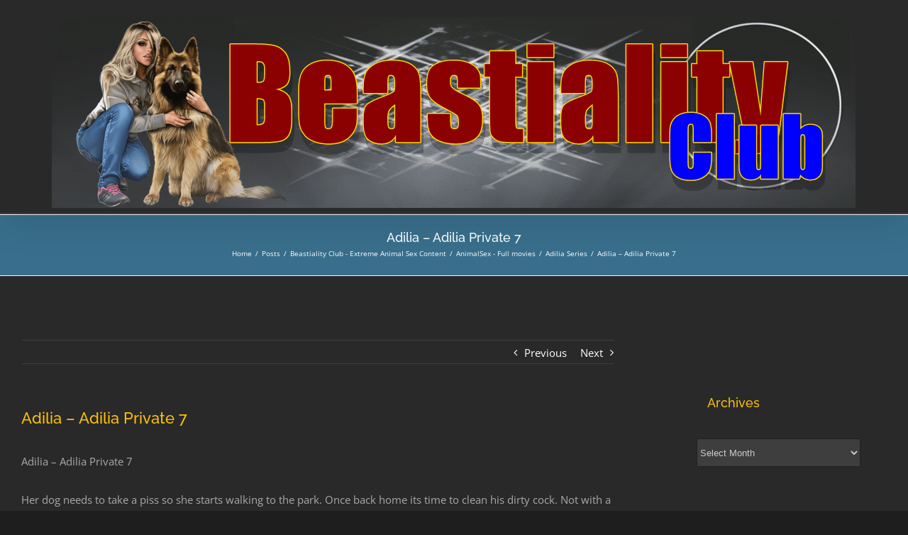

--- FILE ---
content_type: text/html; charset=UTF-8
request_url: http://beastiality.club/beastiality-club-extreme-animal-sex-content/animalsex-full-movies/adilia-series/adilia-adilia-private-7/
body_size: 18768
content:
<!DOCTYPE html>
<html class="avada-html-layout-wide avada-html-header-position-top" lang="en-US" prefix="og: http://ogp.me/ns# fb: http://ogp.me/ns/fb#">
<head>
	<meta http-equiv="X-UA-Compatible" content="IE=edge" />
	<meta http-equiv="Content-Type" content="text/html; charset=utf-8"/>
	<meta name="viewport" content="width=device-width, initial-scale=1" />
	<meta name='robots' content='max-image-preview:large' />

	<!-- This site is optimized with the Yoast SEO Premium plugin v15.0 - https://yoast.com/wordpress/plugins/seo/ -->
	<title>Adilia - Adilia Private 7 &#8902; Beastiality.Club</title>
	<meta name="description" content="Extreme Pornography Bestiality And Rare Exclusive Archives And Hardcore Zoo Sex. Large Collections Of Vintage Animal Porn Movies And Retro Zoo Sex Magazines" />
	<meta name="robots" content="index, follow, max-snippet:-1, max-image-preview:large, max-video-preview:-1" />
	<link rel="canonical" href="https://beastiality.club/beastiality-club-extreme-animal-sex-content/animalsex-full-movies/adilia-series/adilia-adilia-private-7/" />
	<meta property="og:locale" content="en_US" />
	<meta property="og:type" content="article" />
	<meta property="og:title" content="Adilia - Adilia Private 7 &#8902; Beastiality.Club" />
	<meta property="og:description" content="Extreme Pornography Bestiality And Rare Exclusive Archives And Hardcore Zoo Sex. Large Collections Of Vintage Animal Porn Movies And Retro Zoo Sex Magazines" />
	<meta property="og:url" content="https://beastiality.club/beastiality-club-extreme-animal-sex-content/animalsex-full-movies/adilia-series/adilia-adilia-private-7/" />
	<meta property="og:site_name" content="Beastiality.Club" />
	<meta property="article:published_time" content="2015-11-20T19:05:07+00:00" />
	<meta property="article:modified_time" content="2024-06-18T17:32:43+00:00" />
	<meta property="og:image" content="https://beastiality.club/wp-content/uploads/2024/06/lenejruevpsf_t.jpg" />
	<meta property="og:image:width" content="166" />
	<meta property="og:image:height" content="200" />
	<meta name="twitter:card" content="summary_large_image" />
	<script type="application/ld+json" class="yoast-schema-graph">{"@context":"https://schema.org","@graph":[{"@type":"WebSite","@id":"https://beastiality.club/#website","url":"https://beastiality.club/","name":"Beastiality.Club","description":"Real Bestiality Porn And Extreme Zoophilia Archives","publisher":{"@id":"https://beastiality.club/#/schema/person/824b66a761bc2c17a37d3eb76fd168a0"},"potentialAction":[{"@type":"SearchAction","target":"https://beastiality.club/?s={search_term_string}","query-input":"required name=search_term_string"}],"inLanguage":"en-US"},{"@type":"ImageObject","@id":"https://beastiality.club/beastiality-club-extreme-animal-sex-content/animalsex-full-movies/adilia-series/adilia-adilia-private-7/#primaryimage","inLanguage":"en-US","url":"https://beastiality.club/wp-content/uploads/2024/06/lenejruevpsf_t.jpg","width":166,"height":200},{"@type":"WebPage","@id":"https://beastiality.club/beastiality-club-extreme-animal-sex-content/animalsex-full-movies/adilia-series/adilia-adilia-private-7/#webpage","url":"https://beastiality.club/beastiality-club-extreme-animal-sex-content/animalsex-full-movies/adilia-series/adilia-adilia-private-7/","name":"Adilia - Adilia Private 7 &#8902; Beastiality.Club","isPartOf":{"@id":"https://beastiality.club/#website"},"primaryImageOfPage":{"@id":"https://beastiality.club/beastiality-club-extreme-animal-sex-content/animalsex-full-movies/adilia-series/adilia-adilia-private-7/#primaryimage"},"datePublished":"2015-11-20T19:05:07+00:00","dateModified":"2024-06-18T17:32:43+00:00","description":"Extreme Pornography Bestiality And Rare Exclusive Archives And Hardcore Zoo Sex. Large Collections Of Vintage Animal Porn Movies And Retro Zoo Sex Magazines","inLanguage":"en-US","potentialAction":[{"@type":"ReadAction","target":["https://beastiality.club/beastiality-club-extreme-animal-sex-content/animalsex-full-movies/adilia-series/adilia-adilia-private-7/"]}]},{"@type":"Article","@id":"https://beastiality.club/beastiality-club-extreme-animal-sex-content/animalsex-full-movies/adilia-series/adilia-adilia-private-7/#article","isPartOf":{"@id":"https://beastiality.club/beastiality-club-extreme-animal-sex-content/animalsex-full-movies/adilia-series/adilia-adilia-private-7/#webpage"},"author":{"@id":"https://beastiality.club/#/schema/person/824b66a761bc2c17a37d3eb76fd168a0"},"headline":"Adilia &#8211; Adilia Private 7","datePublished":"2015-11-20T19:05:07+00:00","dateModified":"2024-06-18T17:32:43+00:00","mainEntityOfPage":{"@id":"https://beastiality.club/beastiality-club-extreme-animal-sex-content/animalsex-full-movies/adilia-series/adilia-adilia-private-7/#webpage"},"commentCount":0,"publisher":{"@id":"https://beastiality.club/#/schema/person/824b66a761bc2c17a37d3eb76fd168a0"},"image":{"@id":"https://beastiality.club/beastiality-club-extreme-animal-sex-content/animalsex-full-movies/adilia-series/adilia-adilia-private-7/#primaryimage"},"articleSection":"Adilia Series","inLanguage":"en-US","potentialAction":[{"@type":"CommentAction","name":"Comment","target":["https://beastiality.club/beastiality-club-extreme-animal-sex-content/animalsex-full-movies/adilia-series/adilia-adilia-private-7/#respond"]}]},{"@type":["Person","Organization"],"@id":"https://beastiality.club/#/schema/person/824b66a761bc2c17a37d3eb76fd168a0","name":"beast.club","image":{"@type":"ImageObject","@id":"https://beastiality.club/#personlogo","inLanguage":"en-US","url":"https://beastiality.club/wp-content/uploads/2019/03/Beastiality.club-3-150x150.png","caption":"beast.club"},"logo":{"@id":"https://beastiality.club/#personlogo"}}]}</script>
	<!-- / Yoast SEO Premium plugin. -->


<link rel="alternate" type="application/rss+xml" title="Beastiality.Club &raquo; Feed" href="https://beastiality.club/feed/" />
<link rel="alternate" type="application/rss+xml" title="Beastiality.Club &raquo; Comments Feed" href="https://beastiality.club/comments/feed/" />
		
		
		
		
				<link rel="alternate" type="application/rss+xml" title="Beastiality.Club &raquo; Adilia &#8211; Adilia Private 7 Comments Feed" href="https://beastiality.club/beastiality-club-extreme-animal-sex-content/animalsex-full-movies/adilia-series/adilia-adilia-private-7/feed/" />
<link rel="alternate" title="oEmbed (JSON)" type="application/json+oembed" href="https://beastiality.club/wp-json/oembed/1.0/embed?url=https%3A%2F%2Fbeastiality.club%2Fbeastiality-club-extreme-animal-sex-content%2Fanimalsex-full-movies%2Fadilia-series%2Fadilia-adilia-private-7%2F" />
<link rel="alternate" title="oEmbed (XML)" type="text/xml+oembed" href="https://beastiality.club/wp-json/oembed/1.0/embed?url=https%3A%2F%2Fbeastiality.club%2Fbeastiality-club-extreme-animal-sex-content%2Fanimalsex-full-movies%2Fadilia-series%2Fadilia-adilia-private-7%2F&#038;format=xml" />

		<meta property="og:title" content="Adilia - Adilia Private 7"/>
		<meta property="og:type" content="article"/>
		<meta property="og:url" content="https://beastiality.club/beastiality-club-extreme-animal-sex-content/animalsex-full-movies/adilia-series/adilia-adilia-private-7/"/>
		<meta property="og:site_name" content="Beastiality.Club"/>
		<meta property="og:description" content="Adilia - Adilia Private 7

Her dog needs to take a piss so she starts walking to the park. Once back home its time to clean his dirty cock. Not with a hot bath or shower, no Adilia cleans his knot with a nice oral treatment."/>

									<meta property="og:image" content="https://beastiality.club/wp-content/uploads/2024/06/lenejruevpsf_t.jpg"/>
							<style id='wp-img-auto-sizes-contain-inline-css' type='text/css'>
img:is([sizes=auto i],[sizes^="auto," i]){contain-intrinsic-size:3000px 1500px}
/*# sourceURL=wp-img-auto-sizes-contain-inline-css */
</style>
<style id='wp-emoji-styles-inline-css' type='text/css'>

	img.wp-smiley, img.emoji {
		display: inline !important;
		border: none !important;
		box-shadow: none !important;
		height: 1em !important;
		width: 1em !important;
		margin: 0 0.07em !important;
		vertical-align: -0.1em !important;
		background: none !important;
		padding: 0 !important;
	}
/*# sourceURL=wp-emoji-styles-inline-css */
</style>
<style id='classic-theme-styles-inline-css' type='text/css'>
/*! This file is auto-generated */
.wp-block-button__link{color:#fff;background-color:#32373c;border-radius:9999px;box-shadow:none;text-decoration:none;padding:calc(.667em + 2px) calc(1.333em + 2px);font-size:1.125em}.wp-block-file__button{background:#32373c;color:#fff;text-decoration:none}
/*# sourceURL=/wp-includes/css/classic-themes.min.css */
</style>
<link rel='stylesheet' id='ppress-frontend-css' href='http://beastiality.club/wp-content/plugins/wp-user-avatar/assets/css/frontend.min.css?ver=4.14.2' type='text/css' media='all' />
<link rel='stylesheet' id='ppress-flatpickr-css' href='http://beastiality.club/wp-content/plugins/wp-user-avatar/assets/flatpickr/flatpickr.min.css?ver=4.14.2' type='text/css' media='all' />
<link rel='stylesheet' id='ppress-select2-css' href='http://beastiality.club/wp-content/plugins/wp-user-avatar/assets/select2/select2.min.css?ver=6.9' type='text/css' media='all' />
<link rel='stylesheet' id='avada-stylesheet-css' href='http://beastiality.club/wp-content/themes/%D0%A2%D0%B5%D0%BC%D0%B0%20Avada/Avada/assets/css/style.min.css?ver=6.1.2' type='text/css' media='all' />
<link rel='stylesheet' id='fusion-dynamic-css-css' href='http://beastiality.club/wp-content/uploads/fusion-styles/e452d4b4690abcba1daf3db9657aa145.min.css?ver=2.1.2' type='text/css' media='all' />
<script type="text/javascript" src="http://beastiality.club/wp-includes/js/jquery/jquery.min.js?ver=3.7.1" id="jquery-core-js"></script>
<script type="text/javascript" src="http://beastiality.club/wp-includes/js/jquery/jquery-migrate.min.js?ver=3.4.1" id="jquery-migrate-js"></script>
<script type="text/javascript" src="http://beastiality.club/wp-content/plugins/wp-user-avatar/assets/flatpickr/flatpickr.min.js?ver=4.14.2" id="ppress-flatpickr-js"></script>
<script type="text/javascript" src="http://beastiality.club/wp-content/plugins/wp-user-avatar/assets/select2/select2.min.js?ver=4.14.2" id="ppress-select2-js"></script>
<script type="text/javascript" id="wp-statistics-tracker-js-extra">
/* <![CDATA[ */
var WP_Statistics_Tracker_Object = {"hitRequestUrl":"https://beastiality.club/wp-json/wp-statistics/v2/hit?wp_statistics_hit_rest=yes&track_all=1&current_page_type=post&current_page_id=7001&search_query&page_uri=L2JlYXN0aWFsaXR5LWNsdWItZXh0cmVtZS1hbmltYWwtc2V4LWNvbnRlbnQvYW5pbWFsc2V4LWZ1bGwtbW92aWVzL2FkaWxpYS1zZXJpZXMvYWRpbGlhLWFkaWxpYS1wcml2YXRlLTcv","keepOnlineRequestUrl":"https://beastiality.club/wp-json/wp-statistics/v2/online?wp_statistics_hit_rest=yes&track_all=1&current_page_type=post&current_page_id=7001&search_query&page_uri=L2JlYXN0aWFsaXR5LWNsdWItZXh0cmVtZS1hbmltYWwtc2V4LWNvbnRlbnQvYW5pbWFsc2V4LWZ1bGwtbW92aWVzL2FkaWxpYS1zZXJpZXMvYWRpbGlhLWFkaWxpYS1wcml2YXRlLTcv","option":{"dntEnabled":false,"cacheCompatibility":false}};
//# sourceURL=wp-statistics-tracker-js-extra
/* ]]> */
</script>
<script type="text/javascript" src="http://beastiality.club/wp-content/plugins/wp-statistics/assets/js/tracker.js?ver=6.9" id="wp-statistics-tracker-js"></script>
<link rel="https://api.w.org/" href="https://beastiality.club/wp-json/" /><link rel="alternate" title="JSON" type="application/json" href="https://beastiality.club/wp-json/wp/v2/posts/7001" /><link rel="EditURI" type="application/rsd+xml" title="RSD" href="https://beastiality.club/xmlrpc.php?rsd" />
<meta name="generator" content="WordPress 6.9" />
<link rel='shortlink' href='https://beastiality.club/?p=7001' />
<!-- Analytics by WP Statistics v14.3.4 - https://wp-statistics.com/ -->
<style type="text/css" id="css-fb-visibility">@media screen and (max-width: 640px){body:not(.fusion-builder-ui-wireframe) .fusion-no-small-visibility{display:none !important;}}@media screen and (min-width: 641px) and (max-width: 1024px){body:not(.fusion-builder-ui-wireframe) .fusion-no-medium-visibility{display:none !important;}}@media screen and (min-width: 1025px){body:not(.fusion-builder-ui-wireframe) .fusion-no-large-visibility{display:none !important;}}</style><link rel="icon" href="https://beastiality.club/wp-content/uploads/2019/03/cropped-Beastiality.club-3-32x32.png" sizes="32x32" />
<link rel="icon" href="https://beastiality.club/wp-content/uploads/2019/03/cropped-Beastiality.club-3-192x192.png" sizes="192x192" />
<link rel="apple-touch-icon" href="https://beastiality.club/wp-content/uploads/2019/03/cropped-Beastiality.club-3-180x180.png" />
<meta name="msapplication-TileImage" content="https://beastiality.club/wp-content/uploads/2019/03/cropped-Beastiality.club-3-270x270.png" />
		<script type="text/javascript">
			var doc = document.documentElement;
			doc.setAttribute( 'data-useragent', navigator.userAgent );
		</script>
		
	<style id='global-styles-inline-css' type='text/css'>
:root{--wp--preset--aspect-ratio--square: 1;--wp--preset--aspect-ratio--4-3: 4/3;--wp--preset--aspect-ratio--3-4: 3/4;--wp--preset--aspect-ratio--3-2: 3/2;--wp--preset--aspect-ratio--2-3: 2/3;--wp--preset--aspect-ratio--16-9: 16/9;--wp--preset--aspect-ratio--9-16: 9/16;--wp--preset--color--black: #000000;--wp--preset--color--cyan-bluish-gray: #abb8c3;--wp--preset--color--white: #ffffff;--wp--preset--color--pale-pink: #f78da7;--wp--preset--color--vivid-red: #cf2e2e;--wp--preset--color--luminous-vivid-orange: #ff6900;--wp--preset--color--luminous-vivid-amber: #fcb900;--wp--preset--color--light-green-cyan: #7bdcb5;--wp--preset--color--vivid-green-cyan: #00d084;--wp--preset--color--pale-cyan-blue: #8ed1fc;--wp--preset--color--vivid-cyan-blue: #0693e3;--wp--preset--color--vivid-purple: #9b51e0;--wp--preset--gradient--vivid-cyan-blue-to-vivid-purple: linear-gradient(135deg,rgb(6,147,227) 0%,rgb(155,81,224) 100%);--wp--preset--gradient--light-green-cyan-to-vivid-green-cyan: linear-gradient(135deg,rgb(122,220,180) 0%,rgb(0,208,130) 100%);--wp--preset--gradient--luminous-vivid-amber-to-luminous-vivid-orange: linear-gradient(135deg,rgb(252,185,0) 0%,rgb(255,105,0) 100%);--wp--preset--gradient--luminous-vivid-orange-to-vivid-red: linear-gradient(135deg,rgb(255,105,0) 0%,rgb(207,46,46) 100%);--wp--preset--gradient--very-light-gray-to-cyan-bluish-gray: linear-gradient(135deg,rgb(238,238,238) 0%,rgb(169,184,195) 100%);--wp--preset--gradient--cool-to-warm-spectrum: linear-gradient(135deg,rgb(74,234,220) 0%,rgb(151,120,209) 20%,rgb(207,42,186) 40%,rgb(238,44,130) 60%,rgb(251,105,98) 80%,rgb(254,248,76) 100%);--wp--preset--gradient--blush-light-purple: linear-gradient(135deg,rgb(255,206,236) 0%,rgb(152,150,240) 100%);--wp--preset--gradient--blush-bordeaux: linear-gradient(135deg,rgb(254,205,165) 0%,rgb(254,45,45) 50%,rgb(107,0,62) 100%);--wp--preset--gradient--luminous-dusk: linear-gradient(135deg,rgb(255,203,112) 0%,rgb(199,81,192) 50%,rgb(65,88,208) 100%);--wp--preset--gradient--pale-ocean: linear-gradient(135deg,rgb(255,245,203) 0%,rgb(182,227,212) 50%,rgb(51,167,181) 100%);--wp--preset--gradient--electric-grass: linear-gradient(135deg,rgb(202,248,128) 0%,rgb(113,206,126) 100%);--wp--preset--gradient--midnight: linear-gradient(135deg,rgb(2,3,129) 0%,rgb(40,116,252) 100%);--wp--preset--font-size--small: 11.25px;--wp--preset--font-size--medium: 20px;--wp--preset--font-size--large: 22.5px;--wp--preset--font-size--x-large: 42px;--wp--preset--font-size--normal: 15px;--wp--preset--font-size--xlarge: 30px;--wp--preset--font-size--huge: 45px;--wp--preset--spacing--20: 0.44rem;--wp--preset--spacing--30: 0.67rem;--wp--preset--spacing--40: 1rem;--wp--preset--spacing--50: 1.5rem;--wp--preset--spacing--60: 2.25rem;--wp--preset--spacing--70: 3.38rem;--wp--preset--spacing--80: 5.06rem;--wp--preset--shadow--natural: 6px 6px 9px rgba(0, 0, 0, 0.2);--wp--preset--shadow--deep: 12px 12px 50px rgba(0, 0, 0, 0.4);--wp--preset--shadow--sharp: 6px 6px 0px rgba(0, 0, 0, 0.2);--wp--preset--shadow--outlined: 6px 6px 0px -3px rgb(255, 255, 255), 6px 6px rgb(0, 0, 0);--wp--preset--shadow--crisp: 6px 6px 0px rgb(0, 0, 0);}:where(.is-layout-flex){gap: 0.5em;}:where(.is-layout-grid){gap: 0.5em;}body .is-layout-flex{display: flex;}.is-layout-flex{flex-wrap: wrap;align-items: center;}.is-layout-flex > :is(*, div){margin: 0;}body .is-layout-grid{display: grid;}.is-layout-grid > :is(*, div){margin: 0;}:where(.wp-block-columns.is-layout-flex){gap: 2em;}:where(.wp-block-columns.is-layout-grid){gap: 2em;}:where(.wp-block-post-template.is-layout-flex){gap: 1.25em;}:where(.wp-block-post-template.is-layout-grid){gap: 1.25em;}.has-black-color{color: var(--wp--preset--color--black) !important;}.has-cyan-bluish-gray-color{color: var(--wp--preset--color--cyan-bluish-gray) !important;}.has-white-color{color: var(--wp--preset--color--white) !important;}.has-pale-pink-color{color: var(--wp--preset--color--pale-pink) !important;}.has-vivid-red-color{color: var(--wp--preset--color--vivid-red) !important;}.has-luminous-vivid-orange-color{color: var(--wp--preset--color--luminous-vivid-orange) !important;}.has-luminous-vivid-amber-color{color: var(--wp--preset--color--luminous-vivid-amber) !important;}.has-light-green-cyan-color{color: var(--wp--preset--color--light-green-cyan) !important;}.has-vivid-green-cyan-color{color: var(--wp--preset--color--vivid-green-cyan) !important;}.has-pale-cyan-blue-color{color: var(--wp--preset--color--pale-cyan-blue) !important;}.has-vivid-cyan-blue-color{color: var(--wp--preset--color--vivid-cyan-blue) !important;}.has-vivid-purple-color{color: var(--wp--preset--color--vivid-purple) !important;}.has-black-background-color{background-color: var(--wp--preset--color--black) !important;}.has-cyan-bluish-gray-background-color{background-color: var(--wp--preset--color--cyan-bluish-gray) !important;}.has-white-background-color{background-color: var(--wp--preset--color--white) !important;}.has-pale-pink-background-color{background-color: var(--wp--preset--color--pale-pink) !important;}.has-vivid-red-background-color{background-color: var(--wp--preset--color--vivid-red) !important;}.has-luminous-vivid-orange-background-color{background-color: var(--wp--preset--color--luminous-vivid-orange) !important;}.has-luminous-vivid-amber-background-color{background-color: var(--wp--preset--color--luminous-vivid-amber) !important;}.has-light-green-cyan-background-color{background-color: var(--wp--preset--color--light-green-cyan) !important;}.has-vivid-green-cyan-background-color{background-color: var(--wp--preset--color--vivid-green-cyan) !important;}.has-pale-cyan-blue-background-color{background-color: var(--wp--preset--color--pale-cyan-blue) !important;}.has-vivid-cyan-blue-background-color{background-color: var(--wp--preset--color--vivid-cyan-blue) !important;}.has-vivid-purple-background-color{background-color: var(--wp--preset--color--vivid-purple) !important;}.has-black-border-color{border-color: var(--wp--preset--color--black) !important;}.has-cyan-bluish-gray-border-color{border-color: var(--wp--preset--color--cyan-bluish-gray) !important;}.has-white-border-color{border-color: var(--wp--preset--color--white) !important;}.has-pale-pink-border-color{border-color: var(--wp--preset--color--pale-pink) !important;}.has-vivid-red-border-color{border-color: var(--wp--preset--color--vivid-red) !important;}.has-luminous-vivid-orange-border-color{border-color: var(--wp--preset--color--luminous-vivid-orange) !important;}.has-luminous-vivid-amber-border-color{border-color: var(--wp--preset--color--luminous-vivid-amber) !important;}.has-light-green-cyan-border-color{border-color: var(--wp--preset--color--light-green-cyan) !important;}.has-vivid-green-cyan-border-color{border-color: var(--wp--preset--color--vivid-green-cyan) !important;}.has-pale-cyan-blue-border-color{border-color: var(--wp--preset--color--pale-cyan-blue) !important;}.has-vivid-cyan-blue-border-color{border-color: var(--wp--preset--color--vivid-cyan-blue) !important;}.has-vivid-purple-border-color{border-color: var(--wp--preset--color--vivid-purple) !important;}.has-vivid-cyan-blue-to-vivid-purple-gradient-background{background: var(--wp--preset--gradient--vivid-cyan-blue-to-vivid-purple) !important;}.has-light-green-cyan-to-vivid-green-cyan-gradient-background{background: var(--wp--preset--gradient--light-green-cyan-to-vivid-green-cyan) !important;}.has-luminous-vivid-amber-to-luminous-vivid-orange-gradient-background{background: var(--wp--preset--gradient--luminous-vivid-amber-to-luminous-vivid-orange) !important;}.has-luminous-vivid-orange-to-vivid-red-gradient-background{background: var(--wp--preset--gradient--luminous-vivid-orange-to-vivid-red) !important;}.has-very-light-gray-to-cyan-bluish-gray-gradient-background{background: var(--wp--preset--gradient--very-light-gray-to-cyan-bluish-gray) !important;}.has-cool-to-warm-spectrum-gradient-background{background: var(--wp--preset--gradient--cool-to-warm-spectrum) !important;}.has-blush-light-purple-gradient-background{background: var(--wp--preset--gradient--blush-light-purple) !important;}.has-blush-bordeaux-gradient-background{background: var(--wp--preset--gradient--blush-bordeaux) !important;}.has-luminous-dusk-gradient-background{background: var(--wp--preset--gradient--luminous-dusk) !important;}.has-pale-ocean-gradient-background{background: var(--wp--preset--gradient--pale-ocean) !important;}.has-electric-grass-gradient-background{background: var(--wp--preset--gradient--electric-grass) !important;}.has-midnight-gradient-background{background: var(--wp--preset--gradient--midnight) !important;}.has-small-font-size{font-size: var(--wp--preset--font-size--small) !important;}.has-medium-font-size{font-size: var(--wp--preset--font-size--medium) !important;}.has-large-font-size{font-size: var(--wp--preset--font-size--large) !important;}.has-x-large-font-size{font-size: var(--wp--preset--font-size--x-large) !important;}
/*# sourceURL=global-styles-inline-css */
</style>
<link rel='stylesheet' id='rpwe-style-css' href='http://beastiality.club/wp-content/plugins/recent-posts-widget-extended/assets/css/rpwe-frontend.css?ver=2.0.2' type='text/css' media='all' />
</head>

<body class="wp-singular post-template-default single single-post postid-7001 single-format-standard wp-theme-AvadaAvada fusion-image-hovers fusion-pagination-sizing fusion-button_size-large fusion-button_type-flat fusion-button_span-no avada-image-rollover-circle-yes avada-image-rollover-yes avada-image-rollover-direction-center_vertical fusion-body ltr no-tablet-sticky-header no-mobile-sticky-header avada-has-rev-slider-styles fusion-disable-outline fusion-sub-menu-fade mobile-logo-pos-center layout-wide-mode avada-has-boxed-modal-shadow-hard layout-scroll-offset-full avada-has-zero-margin-offset-top has-sidebar fusion-top-header menu-text-align-center mobile-menu-design-modern fusion-show-pagination-text fusion-header-layout-v5 avada-responsive avada-footer-fx-parallax-effect avada-menu-highlight-style-background fusion-search-form-classic fusion-main-menu-search-overlay fusion-avatar-square avada-dropdown-styles avada-blog-layout-grid avada-blog-archive-layout-grid avada-header-shadow-yes avada-has-logo-background avada-menu-icon-position-left fusion-has-main-nav-icon-circle avada-has-pagetitle-100-width avada-has-pagetitle-bg-parallax avada-has-main-nav-search-icon avada-has-titlebar-bar_and_content avada-has-pagination-padding avada-flyout-menu-direction-fade">
		<a class="skip-link screen-reader-text" href="#content">Skip to content</a>

	<div id="boxed-wrapper">
		<div class="fusion-sides-frame"></div>
		<div id="wrapper" class="fusion-wrapper">
			<div id="home" style="position:relative;top:-1px;"></div>
						
			
		<div id="sliders-container">
					</div>
				
			
			<header class="fusion-header-wrapper fusion-header-shadow">
				<div class="fusion-header-v5 fusion-logo-alignment fusion-logo-center fusion-sticky-menu- fusion-sticky-logo- fusion-mobile-logo- fusion-sticky-menu-only fusion-header-menu-align-center fusion-mobile-menu-design-modern">
					<div class="fusion-header-sticky-height"></div>
<div class="fusion-sticky-header-wrapper"> <!-- start fusion sticky header wrapper -->
	<div class="fusion-header">
		<div class="fusion-row">
							<div class="fusion-logo" data-margin-top="5px" data-margin-bottom="5px" data-margin-left="0px" data-margin-right="0px">
			<a class="fusion-logo-link"  href="https://beastiality.club/" >

						<!-- standard logo -->
			<img src="http://beastiality.club/wp-content/uploads/2019/02/Beastiality.club_-1.png" srcset="http://beastiality.club/wp-content/uploads/2019/02/Beastiality.club_-1.png 1x, http://avada.theme-fusion.com/architecture/wp-content/uploads/sites/21/2015/02/logo-avada-architect-retina.png 2x" width="1140" height="280" style="max-height:280px;height:auto;" alt="Beastiality.Club Logo" data-retina_logo_url="http://avada.theme-fusion.com/architecture/wp-content/uploads/sites/21/2015/02/logo-avada-architect-retina.png" class="fusion-standard-logo" />

			
					</a>
		</div>
										
					</div>
	</div>
	<div class="fusion-secondary-main-menu">
		<div class="fusion-row">
			<nav class="fusion-main-menu" aria-label="Main Menu"><div class="fusion-overlay-search"><form role="search" class="searchform fusion-search-form fusion-live-search" method="get" action="https://beastiality.club/">
	<div class="fusion-search-form-content">
		<div class="fusion-search-field search-field">
			<label><span class="screen-reader-text">Search for:</span>
									<input type="search" value="" name="s" class="s" placeholder="Search ..." required aria-required="true" aria-label="Search ..."/>
							</label>
		</div>
		<div class="fusion-search-button search-button">
			<input type="submit" class="fusion-search-submit searchsubmit" value="&#xf002;" />
					</div>
	</div>
	</form>
<div class="fusion-search-spacer"></div><a href="#" class="fusion-close-search"></a></div></nav>
<nav class="fusion-mobile-nav-holder fusion-mobile-menu-text-align-left" aria-label="Main Menu Mobile"></nav>

					</div>
	</div>
</div> <!-- end fusion sticky header wrapper -->
				</div>
				<div class="fusion-clearfix"></div>
			</header>
			
			<div class="avada-page-titlebar-wrapper">
				<div class="fusion-page-title-bar fusion-page-title-bar-none fusion-page-title-bar-center">
	<div class="fusion-page-title-row">
		<div class="fusion-page-title-wrapper">
			<div class="fusion-page-title-captions">

																			<h1 class="entry-title">Adilia &#8211; Adilia Private 7</h1>

									
															<div class="fusion-page-title-secondary">
							<div class="fusion-breadcrumbs" itemscope itemtype="https://schema.org/BreadcrumbList"><span itemprop="itemListElement" itemscope itemtype="https://schema.org/ListItem"><a itemprop="item" href="https://beastiality.club"><span itemprop="name">Home</span></a><meta itemprop="position" content="1"></span><span class="fusion-breadcrumb-sep">/</span><span itemprop="itemListElement" itemscope itemtype="https://schema.org/ListItem"><a itemprop="item" href="https://beastiality.club"><span itemprop="name">Posts</span></a><meta itemprop="position" content="2"></span><span class="fusion-breadcrumb-sep">/</span><span itemprop="itemListElement" itemscope itemtype="https://schema.org/ListItem"><a itemprop="item" href="https://beastiality.club/category/beastiality-club-extreme-animal-sex-content/"><span itemprop="name">Beastiality Club - Extreme Animal Sex Content</span></a><meta itemprop="position" content="3"></span><span class="fusion-breadcrumb-sep">/</span><span itemprop="itemListElement" itemscope itemtype="https://schema.org/ListItem"><a itemprop="item" href="https://beastiality.club/category/beastiality-club-extreme-animal-sex-content/animalsex-full-movies/"><span itemprop="name">AnimalSex - Full movies</span></a><meta itemprop="position" content="4"></span><span class="fusion-breadcrumb-sep">/</span><span itemprop="itemListElement" itemscope itemtype="https://schema.org/ListItem"><a itemprop="item" href="https://beastiality.club/category/beastiality-club-extreme-animal-sex-content/animalsex-full-movies/adilia-series/"><span itemprop="name">Adilia Series</span></a><meta itemprop="position" content="5"></span><span class="fusion-breadcrumb-sep">/</span><span itemprop="itemListElement" itemscope itemtype="https://schema.org/ListItem"><span itemprop="name" class="breadcrumb-leaf">Adilia &#8211; Adilia Private 7</span><meta itemprop="position" content="6"></span></div>						</div>
									
			</div>

			
		</div>
	</div>
</div>
			</div>

						<main id="main" class="clearfix ">
				<div class="fusion-row" style="">

<section id="content" style="float: left;">
			<div class="single-navigation clearfix">
			<a href="https://beastiality.club/beastiality-club-extreme-animal-sex-content/beastiality-photos-and-zoosex-graphics/beastiality-studio-photosets/b_photoset133/" rel="prev">Previous</a>			<a href="https://beastiality.club/beastiality-club-extreme-animal-sex-content/beastiality-scenes-and-videos/exotic-beastiality-scenes/aad-snake-2-056/" rel="next">Next</a>		</div>
	
					<article id="post-7001" class="post post-7001 type-post status-publish format-standard has-post-thumbnail hentry category-adilia-series">
						
				
															<h2 class="entry-title fusion-post-title">Adilia &#8211; Adilia Private 7</h2>										<div class="post-content">
				<p>Adilia &#8211; Adilia Private 7</p>
<p>Her dog needs to take a piss so she starts walking to the park. Once back home its time to clean his dirty cock. Not with a hot bath or shower, no Adilia cleans his knot with a nice oral treatment.</p>
<p><img decoding="async" src="http://i104.fastpic.ru/big/2018/0511/19/999b8d84a30b2cc83bfa2002e2a02219.jpg" alt="Adilia - Adilia Private 7" /></p>
<p><span id="more-7001"></span></p>
<p><a href="https://picbaron.com/lenejruevpsf/Adilia_-_Adilia_Private_7.wmv.jpg.html"><img decoding="async" src="https://www.picbaron.com/i/00078/lenejruevpsf_t.jpg" alt="Adilia - Adilia Private 7" /></a></p>
<p>File:wmv<br />
Size: 877 MB <br />
Duration: 01:00:25<br />
Resolution: 960&#215;540</p>
<p>Links:<br />
<a href="http://linkxxx.top/index.php?link-forums/adilia.14">Adilia ZooSex Series</a></p>
							</div>

												<div class="fusion-meta-info"><div class="fusion-meta-info-wrapper"><span class="vcard rich-snippet-hidden"><span class="fn"><a href="https://beastiality.club/author/beast-club/" title="Posts by beast.club" rel="author">beast.club</a></span></span><span class="updated rich-snippet-hidden">2024-06-18T20:32:43+03:00</span><span>November 20th, 2015</span><span class="fusion-inline-sep">|</span>Categories: <a href="https://beastiality.club/category/beastiality-club-extreme-animal-sex-content/animalsex-full-movies/adilia-series/" rel="category tag">Adilia Series</a><span class="fusion-inline-sep">|</span></div></div>													<div class="fusion-sharing-box fusion-single-sharing-box share-box">
		<h4>Share This Story, Choose Your Platform!</h4>
		<div class="fusion-social-networks boxed-icons"><div class="fusion-social-networks-wrapper"><a  class="fusion-social-network-icon fusion-tooltip fusion-facebook fusion-icon-facebook" style="color:var(--sharing_social_links_icon_color);background-color:var(--sharing_social_links_box_color);border-color:var(--sharing_social_links_box_color);" href="https://www.facebook.com/sharer.php?u=https%3A%2F%2Fbeastiality.club%2Fbeastiality-club-extreme-animal-sex-content%2Fanimalsex-full-movies%2Fadilia-series%2Fadilia-adilia-private-7%2F&amp;t=Adilia%20%26%238211%3B%20Adilia%20Private%207" target="_blank" data-placement="top" data-title="Facebook" data-toggle="tooltip" title="Facebook"><span class="screen-reader-text">Facebook</span></a><a  class="fusion-social-network-icon fusion-tooltip fusion-twitter fusion-icon-twitter" style="color:var(--sharing_social_links_icon_color);background-color:var(--sharing_social_links_box_color);border-color:var(--sharing_social_links_box_color);" href="https://twitter.com/share?text=Adilia%20%E2%80%93%20Adilia%20Private%207&amp;url=https%3A%2F%2Fbeastiality.club%2Fbeastiality-club-extreme-animal-sex-content%2Fanimalsex-full-movies%2Fadilia-series%2Fadilia-adilia-private-7%2F" target="_blank" rel="noopener noreferrer" data-placement="top" data-title="Twitter" data-toggle="tooltip" title="Twitter"><span class="screen-reader-text">Twitter</span></a><a  class="fusion-social-network-icon fusion-tooltip fusion-linkedin fusion-icon-linkedin" style="color:var(--sharing_social_links_icon_color);background-color:var(--sharing_social_links_box_color);border-color:var(--sharing_social_links_box_color);" href="https://www.linkedin.com/shareArticle?mini=true&amp;url=https%3A%2F%2Fbeastiality.club%2Fbeastiality-club-extreme-animal-sex-content%2Fanimalsex-full-movies%2Fadilia-series%2Fadilia-adilia-private-7%2F&amp;title=Adilia%20%26%238211%3B%20Adilia%20Private%207&amp;summary=Adilia%20-%20Adilia%20Private%207%0A%0AHer%20dog%20needs%20to%20take%20a%20piss%20so%20she%20starts%20walking%20to%20the%20park.%20Once%20back%20home%20its%20time%20to%20clean%20his%20dirty%20cock.%20Not%20with%20a%20hot%20bath%20or%20shower%2C%20no%20Adilia%20cleans%20his%20knot%20with%20a%20nice%20oral%20treatment." target="_blank" rel="noopener noreferrer" data-placement="top" data-title="LinkedIn" data-toggle="tooltip" title="LinkedIn"><span class="screen-reader-text">LinkedIn</span></a><a class="fusion-social-network-icon fusion-tooltip fusion-pinterest fusion-icon-pinterest fusion-last-social-icon" style="color:var(--sharing_social_links_icon_color);background-color:var(--sharing_social_links_box_color);border-color:var(--sharing_social_links_box_color);" href="https://pinterest.com/pin/create/button/?url=https%3A%2F%2Fbeastiality.club%2Fbeastiality-club-extreme-animal-sex-content%2Fanimalsex-full-movies%2Fadilia-series%2Fadilia-adilia-private-7%2F&amp;description=Adilia%20-%20Adilia%20Private%207%0A%0AHer%20dog%20needs%20to%20take%20a%20piss%20so%20she%20starts%20walking%20to%20the%20park.%20Once%20back%20home%20its%20time%20to%20clean%20his%20dirty%20cock.%20Not%20with%20a%20hot%20bath%20or%20shower%2C%20no%20Adilia%20cleans%20his%20knot%20with%20a%20nice%20oral%20treatment.&amp;media=https%3A%2F%2Fbeastiality.club%2Fwp-content%2Fuploads%2F2024%2F06%2Flenejruevpsf_t.jpg" target="_blank" rel="noopener noreferrer" data-placement="top" data-title="Pinterest" data-toggle="tooltip" title="Pinterest"><span class="screen-reader-text">Pinterest</span></a><div class="fusion-clearfix"></div></div></div>	</div>
														<section class="about-author">
																					<div class="fusion-title fusion-title-size-three sep-none fusion-sep-none" style="margin-top:0px;margin-bottom:30px;">
				<h3 class="title-heading-left" style="margin:0;">
					About the Author: 						<a href="https://beastiality.club/author/beast-club/" title="Posts by beast.club" rel="author">beast.club</a>																</h3>
			</div>
									<div class="about-author-container">
							<div class="avatar">
								<img data-del="avatar" src='https://beastiality.club/wp-content/uploads/2019/03/Beastiality.club-3-150x150.png' class='avatar pp-user-avatar avatar-72 photo ' height='72' width='72'/>							</div>
							<div class="description">
															</div>
						</div>
					</section>
								<section class="related-posts single-related-posts">
				<div class="fusion-title fusion-title-size-three sep-none fusion-sep-none" style="margin-top:0px;margin-bottom:30px;">
				<h3 class="title-heading-left" style="margin:0;">
					Related Posts				</h3>
			</div>
			
	
	
	
	
				<div class="fusion-carousel" data-imagesize="auto" data-metacontent="no" data-autoplay="yes" data-touchscroll="yes" data-columns="4" data-itemmargin="10px" data-itemwidth="180" data-touchscroll="yes" data-scrollitems="1">
		<div class="fusion-carousel-positioner">
			<ul class="fusion-carousel-holder">
																							<li class="fusion-carousel-item">
						<div class="fusion-carousel-item-wrapper">
							

<div  class="fusion-image-wrapper" aria-haspopup="true">
	
	
		
					<img width="570" height="387" src="https://beastiality.club/wp-content/uploads/2024/06/9e0ec4f5ded6df6257162ddb14c9ffe9.jpg" class="attachment-full size-full wp-post-image" alt="" decoding="async" fetchpriority="high" srcset="https://beastiality.club/wp-content/uploads/2024/06/9e0ec4f5ded6df6257162ddb14c9ffe9-200x136.jpg 200w, https://beastiality.club/wp-content/uploads/2024/06/9e0ec4f5ded6df6257162ddb14c9ffe9-400x272.jpg 400w, https://beastiality.club/wp-content/uploads/2024/06/9e0ec4f5ded6df6257162ddb14c9ffe9.jpg 570w" sizes="(min-width: 2200px) 100vw, (min-width: 915px) 261px, (min-width: 824px) 348px, (min-width: 732px) 523px, (min-width: 640px) 732px, " />
	

		<div class="fusion-rollover">
	<div class="fusion-rollover-content">

														<a class="fusion-rollover-link" href="https://beastiality.club/beastiality-club-extreme-animal-sex-content/animalsex-full-movies/adilia-series/adilia-weekend-dog-party/">Adilia &#8211; Weekend Dog Party</a>
			
														
								
													<div class="fusion-rollover-sep"></div>
				
																		<a class="fusion-rollover-gallery" href="https://beastiality.club/wp-content/uploads/2024/06/9e0ec4f5ded6df6257162ddb14c9ffe9.jpg" data-id="7872" data-rel="iLightbox[gallery]" data-title="" data-caption="">
						Gallery					</a>
														
				
												<h4 class="fusion-rollover-title">
					<a href="https://beastiality.club/beastiality-club-extreme-animal-sex-content/animalsex-full-movies/adilia-series/adilia-weekend-dog-party/">
						Adilia &#8211; Weekend Dog Party					</a>
				</h4>
			
								
		
				<a class="fusion-link-wrapper" href="https://beastiality.club/beastiality-club-extreme-animal-sex-content/animalsex-full-movies/adilia-series/adilia-weekend-dog-party/" aria-label="Adilia &#8211; Weekend Dog Party"></a>
	</div>
</div>

	
</div>
													</div><!-- fusion-carousel-item-wrapper -->
					</li>
																			<li class="fusion-carousel-item">
						<div class="fusion-carousel-item-wrapper">
							

<div  class="fusion-image-wrapper" aria-haspopup="true">
	
	
		
					<img width="588" height="401" src="https://beastiality.club/wp-content/uploads/2024/06/f1ecf5b1a3f8a6e92038786b2d20054e.jpg" class="attachment-full size-full wp-post-image" alt="" decoding="async" srcset="https://beastiality.club/wp-content/uploads/2024/06/f1ecf5b1a3f8a6e92038786b2d20054e-200x136.jpg 200w, https://beastiality.club/wp-content/uploads/2024/06/f1ecf5b1a3f8a6e92038786b2d20054e-400x273.jpg 400w, https://beastiality.club/wp-content/uploads/2024/06/f1ecf5b1a3f8a6e92038786b2d20054e.jpg 588w" sizes="(min-width: 2200px) 100vw, (min-width: 915px) 261px, (min-width: 824px) 348px, (min-width: 732px) 523px, (min-width: 640px) 732px, " />
	

		<div class="fusion-rollover">
	<div class="fusion-rollover-content">

														<a class="fusion-rollover-link" href="https://beastiality.club/beastiality-club-extreme-animal-sex-content/animalsex-full-movies/adilia-series/adilia-unexpected-pleasure/">Adilia &#8211; Unexpected Pleasure</a>
			
														
								
													<div class="fusion-rollover-sep"></div>
				
																		<a class="fusion-rollover-gallery" href="https://beastiality.club/wp-content/uploads/2024/06/f1ecf5b1a3f8a6e92038786b2d20054e.jpg" data-id="7820" data-rel="iLightbox[gallery]" data-title="" data-caption="">
						Gallery					</a>
														
				
												<h4 class="fusion-rollover-title">
					<a href="https://beastiality.club/beastiality-club-extreme-animal-sex-content/animalsex-full-movies/adilia-series/adilia-unexpected-pleasure/">
						Adilia &#8211; Unexpected Pleasure					</a>
				</h4>
			
								
		
				<a class="fusion-link-wrapper" href="https://beastiality.club/beastiality-club-extreme-animal-sex-content/animalsex-full-movies/adilia-series/adilia-unexpected-pleasure/" aria-label="Adilia &#8211; Unexpected Pleasure"></a>
	</div>
</div>

	
</div>
													</div><!-- fusion-carousel-item-wrapper -->
					</li>
																			<li class="fusion-carousel-item">
						<div class="fusion-carousel-item-wrapper">
							

<div  class="fusion-image-wrapper" aria-haspopup="true">
	
	
		
					<img width="623" height="428" src="https://beastiality.club/wp-content/uploads/2024/06/3e4b57aeaeea395b137753a0ed2c75eb.jpg" class="attachment-full size-full wp-post-image" alt="" decoding="async" loading="lazy" srcset="https://beastiality.club/wp-content/uploads/2024/06/3e4b57aeaeea395b137753a0ed2c75eb-200x137.jpg 200w, https://beastiality.club/wp-content/uploads/2024/06/3e4b57aeaeea395b137753a0ed2c75eb-400x275.jpg 400w, https://beastiality.club/wp-content/uploads/2024/06/3e4b57aeaeea395b137753a0ed2c75eb-600x412.jpg 600w, https://beastiality.club/wp-content/uploads/2024/06/3e4b57aeaeea395b137753a0ed2c75eb.jpg 623w" sizes="auto, (min-width: 2200px) 100vw, (min-width: 915px) 261px, (min-width: 824px) 348px, (min-width: 732px) 523px, (min-width: 640px) 732px, " />
	

		<div class="fusion-rollover">
	<div class="fusion-rollover-content">

														<a class="fusion-rollover-link" href="https://beastiality.club/beastiality-club-extreme-animal-sex-content/animalsex-full-movies/adilia-series/adilia-two-dog-night/">Adilia &#8211; Two Dog Night</a>
			
														
								
													<div class="fusion-rollover-sep"></div>
				
																		<a class="fusion-rollover-gallery" href="https://beastiality.club/wp-content/uploads/2024/06/3e4b57aeaeea395b137753a0ed2c75eb.jpg" data-id="7806" data-rel="iLightbox[gallery]" data-title="" data-caption="">
						Gallery					</a>
														
				
												<h4 class="fusion-rollover-title">
					<a href="https://beastiality.club/beastiality-club-extreme-animal-sex-content/animalsex-full-movies/adilia-series/adilia-two-dog-night/">
						Adilia &#8211; Two Dog Night					</a>
				</h4>
			
								
		
				<a class="fusion-link-wrapper" href="https://beastiality.club/beastiality-club-extreme-animal-sex-content/animalsex-full-movies/adilia-series/adilia-two-dog-night/" aria-label="Adilia &#8211; Two Dog Night"></a>
	</div>
</div>

	
</div>
													</div><!-- fusion-carousel-item-wrapper -->
					</li>
																			<li class="fusion-carousel-item">
						<div class="fusion-carousel-item-wrapper">
							

<div  class="fusion-image-wrapper" aria-haspopup="true">
	
	
		
					<img width="303" height="472" src="https://beastiality.club/wp-content/uploads/2024/06/065c467e981e027508085de5f104587c.jpg" class="attachment-full size-full wp-post-image" alt="" decoding="async" loading="lazy" srcset="https://beastiality.club/wp-content/uploads/2024/06/065c467e981e027508085de5f104587c-200x312.jpg 200w, https://beastiality.club/wp-content/uploads/2024/06/065c467e981e027508085de5f104587c.jpg 303w" sizes="auto, (min-width: 2200px) 100vw, (min-width: 915px) 261px, (min-width: 824px) 348px, (min-width: 732px) 523px, (min-width: 640px) 732px, " />
	

		<div class="fusion-rollover">
	<div class="fusion-rollover-content">

														<a class="fusion-rollover-link" href="https://beastiality.club/beastiality-club-extreme-animal-sex-content/animalsex-full-movies/adilia-series/adilia-the-wicked-dog-lady/">Adilia &#8211; The Wicked Dog Lady</a>
			
														
								
													<div class="fusion-rollover-sep"></div>
				
																		<a class="fusion-rollover-gallery" href="https://beastiality.club/wp-content/uploads/2024/06/065c467e981e027508085de5f104587c.jpg" data-id="7759" data-rel="iLightbox[gallery]" data-title="" data-caption="">
						Gallery					</a>
														
				
												<h4 class="fusion-rollover-title">
					<a href="https://beastiality.club/beastiality-club-extreme-animal-sex-content/animalsex-full-movies/adilia-series/adilia-the-wicked-dog-lady/">
						Adilia &#8211; The Wicked Dog Lady					</a>
				</h4>
			
								
		
				<a class="fusion-link-wrapper" href="https://beastiality.club/beastiality-club-extreme-animal-sex-content/animalsex-full-movies/adilia-series/adilia-the-wicked-dog-lady/" aria-label="Adilia &#8211; The Wicked Dog Lady"></a>
	</div>
</div>

	
</div>
													</div><!-- fusion-carousel-item-wrapper -->
					</li>
																			<li class="fusion-carousel-item">
						<div class="fusion-carousel-item-wrapper">
							

<div  class="fusion-image-wrapper" aria-haspopup="true">
	
	
		
					<img width="620" height="429" src="https://beastiality.club/wp-content/uploads/2024/06/bd88ca5defa280a47fd9e180a9dad3cb.jpg" class="attachment-full size-full wp-post-image" alt="" decoding="async" loading="lazy" srcset="https://beastiality.club/wp-content/uploads/2024/06/bd88ca5defa280a47fd9e180a9dad3cb-200x138.jpg 200w, https://beastiality.club/wp-content/uploads/2024/06/bd88ca5defa280a47fd9e180a9dad3cb-400x277.jpg 400w, https://beastiality.club/wp-content/uploads/2024/06/bd88ca5defa280a47fd9e180a9dad3cb-600x415.jpg 600w, https://beastiality.club/wp-content/uploads/2024/06/bd88ca5defa280a47fd9e180a9dad3cb.jpg 620w" sizes="auto, (min-width: 2200px) 100vw, (min-width: 915px) 261px, (min-width: 824px) 348px, (min-width: 732px) 523px, (min-width: 640px) 732px, " />
	

		<div class="fusion-rollover">
	<div class="fusion-rollover-content">

														<a class="fusion-rollover-link" href="https://beastiality.club/beastiality-club-extreme-animal-sex-content/animalsex-full-movies/adilia-series/adilia-the-sinful-lady/">Adilia &#8211; The Sinful Lady</a>
			
														
								
													<div class="fusion-rollover-sep"></div>
				
																		<a class="fusion-rollover-gallery" href="https://beastiality.club/wp-content/uploads/2024/06/bd88ca5defa280a47fd9e180a9dad3cb.jpg" data-id="7711" data-rel="iLightbox[gallery]" data-title="" data-caption="">
						Gallery					</a>
														
				
												<h4 class="fusion-rollover-title">
					<a href="https://beastiality.club/beastiality-club-extreme-animal-sex-content/animalsex-full-movies/adilia-series/adilia-the-sinful-lady/">
						Adilia &#8211; The Sinful Lady					</a>
				</h4>
			
								
		
				<a class="fusion-link-wrapper" href="https://beastiality.club/beastiality-club-extreme-animal-sex-content/animalsex-full-movies/adilia-series/adilia-the-sinful-lady/" aria-label="Adilia &#8211; The Sinful Lady"></a>
	</div>
</div>

	
</div>
													</div><!-- fusion-carousel-item-wrapper -->
					</li>
							</ul><!-- fusion-carousel-holder -->
										<div class="fusion-carousel-nav">
					<span class="fusion-nav-prev"></span>
					<span class="fusion-nav-next"></span>
				</div>
			
		</div><!-- fusion-carousel-positioner -->
	</div><!-- fusion-carousel -->
</section><!-- related-posts -->


																	</article>
	</section>
<aside id="sidebar" role="complementary" class="sidebar fusion-widget-area fusion-content-widget-area fusion-sidebar-right fusion-blogsidebar" style="float: right;" >
											
					<section id="archives-2" class="widget widget_archive"><div class="heading"><h4 class="widget-title">Archives</h4></div>		<label class="screen-reader-text" for="archives-dropdown-2">Archives</label>
		<select id="archives-dropdown-2" name="archive-dropdown">
			
			<option value="">Select Month</option>
				<option value='https://beastiality.club/2025/12/'> December 2025 &nbsp;(3)</option>
	<option value='https://beastiality.club/2025/09/'> September 2025 &nbsp;(3)</option>
	<option value='https://beastiality.club/2024/10/'> October 2024 &nbsp;(50)</option>
	<option value='https://beastiality.club/2024/09/'> September 2024 &nbsp;(1)</option>
	<option value='https://beastiality.club/2024/08/'> August 2024 &nbsp;(1)</option>
	<option value='https://beastiality.club/2024/07/'> July 2024 &nbsp;(1)</option>
	<option value='https://beastiality.club/2024/06/'> June 2024 &nbsp;(2)</option>
	<option value='https://beastiality.club/2024/04/'> April 2024 &nbsp;(15)</option>
	<option value='https://beastiality.club/2024/03/'> March 2024 &nbsp;(39)</option>
	<option value='https://beastiality.club/2024/02/'> February 2024 &nbsp;(2)</option>
	<option value='https://beastiality.club/2023/12/'> December 2023 &nbsp;(1)</option>
	<option value='https://beastiality.club/2022/12/'> December 2022 &nbsp;(10)</option>
	<option value='https://beastiality.club/2022/11/'> November 2022 &nbsp;(11)</option>
	<option value='https://beastiality.club/2022/10/'> October 2022 &nbsp;(6)</option>
	<option value='https://beastiality.club/2022/08/'> August 2022 &nbsp;(19)</option>
	<option value='https://beastiality.club/2022/07/'> July 2022 &nbsp;(15)</option>
	<option value='https://beastiality.club/2022/06/'> June 2022 &nbsp;(60)</option>
	<option value='https://beastiality.club/2022/05/'> May 2022 &nbsp;(52)</option>
	<option value='https://beastiality.club/2022/04/'> April 2022 &nbsp;(30)</option>
	<option value='https://beastiality.club/2022/03/'> March 2022 &nbsp;(4)</option>
	<option value='https://beastiality.club/2022/02/'> February 2022 &nbsp;(74)</option>
	<option value='https://beastiality.club/2022/01/'> January 2022 &nbsp;(62)</option>
	<option value='https://beastiality.club/2021/12/'> December 2021 &nbsp;(28)</option>
	<option value='https://beastiality.club/2021/11/'> November 2021 &nbsp;(25)</option>
	<option value='https://beastiality.club/2021/10/'> October 2021 &nbsp;(98)</option>
	<option value='https://beastiality.club/2021/09/'> September 2021 &nbsp;(60)</option>
	<option value='https://beastiality.club/2021/08/'> August 2021 &nbsp;(48)</option>
	<option value='https://beastiality.club/2021/07/'> July 2021 &nbsp;(45)</option>
	<option value='https://beastiality.club/2021/06/'> June 2021 &nbsp;(85)</option>
	<option value='https://beastiality.club/2021/05/'> May 2021 &nbsp;(72)</option>
	<option value='https://beastiality.club/2021/04/'> April 2021 &nbsp;(144)</option>
	<option value='https://beastiality.club/2021/03/'> March 2021 &nbsp;(138)</option>
	<option value='https://beastiality.club/2021/02/'> February 2021 &nbsp;(141)</option>
	<option value='https://beastiality.club/2021/01/'> January 2021 &nbsp;(47)</option>
	<option value='https://beastiality.club/2020/12/'> December 2020 &nbsp;(103)</option>
	<option value='https://beastiality.club/2020/11/'> November 2020 &nbsp;(122)</option>
	<option value='https://beastiality.club/2020/10/'> October 2020 &nbsp;(135)</option>
	<option value='https://beastiality.club/2020/09/'> September 2020 &nbsp;(30)</option>
	<option value='https://beastiality.club/2020/08/'> August 2020 &nbsp;(73)</option>
	<option value='https://beastiality.club/2020/07/'> July 2020 &nbsp;(130)</option>
	<option value='https://beastiality.club/2020/06/'> June 2020 &nbsp;(195)</option>
	<option value='https://beastiality.club/2020/05/'> May 2020 &nbsp;(277)</option>
	<option value='https://beastiality.club/2020/04/'> April 2020 &nbsp;(311)</option>
	<option value='https://beastiality.club/2020/03/'> March 2020 &nbsp;(345)</option>
	<option value='https://beastiality.club/2020/02/'> February 2020 &nbsp;(403)</option>
	<option value='https://beastiality.club/2020/01/'> January 2020 &nbsp;(276)</option>
	<option value='https://beastiality.club/2019/12/'> December 2019 &nbsp;(220)</option>
	<option value='https://beastiality.club/2019/11/'> November 2019 &nbsp;(266)</option>
	<option value='https://beastiality.club/2019/10/'> October 2019 &nbsp;(214)</option>
	<option value='https://beastiality.club/2019/09/'> September 2019 &nbsp;(245)</option>
	<option value='https://beastiality.club/2019/08/'> August 2019 &nbsp;(201)</option>
	<option value='https://beastiality.club/2019/07/'> July 2019 &nbsp;(189)</option>
	<option value='https://beastiality.club/2019/06/'> June 2019 &nbsp;(205)</option>
	<option value='https://beastiality.club/2019/05/'> May 2019 &nbsp;(151)</option>
	<option value='https://beastiality.club/2019/04/'> April 2019 &nbsp;(182)</option>
	<option value='https://beastiality.club/2019/03/'> March 2019 &nbsp;(312)</option>
	<option value='https://beastiality.club/2019/02/'> February 2019 &nbsp;(163)</option>
	<option value='https://beastiality.club/2019/01/'> January 2019 &nbsp;(39)</option>
	<option value='https://beastiality.club/2018/12/'> December 2018 &nbsp;(67)</option>
	<option value='https://beastiality.club/2018/11/'> November 2018 &nbsp;(46)</option>
	<option value='https://beastiality.club/2018/10/'> October 2018 &nbsp;(69)</option>
	<option value='https://beastiality.club/2018/09/'> September 2018 &nbsp;(104)</option>
	<option value='https://beastiality.club/2018/08/'> August 2018 &nbsp;(118)</option>
	<option value='https://beastiality.club/2018/07/'> July 2018 &nbsp;(141)</option>
	<option value='https://beastiality.club/2018/06/'> June 2018 &nbsp;(240)</option>
	<option value='https://beastiality.club/2018/05/'> May 2018 &nbsp;(153)</option>
	<option value='https://beastiality.club/2018/04/'> April 2018 &nbsp;(191)</option>
	<option value='https://beastiality.club/2018/03/'> March 2018 &nbsp;(167)</option>
	<option value='https://beastiality.club/2018/02/'> February 2018 &nbsp;(164)</option>
	<option value='https://beastiality.club/2018/01/'> January 2018 &nbsp;(181)</option>
	<option value='https://beastiality.club/2017/12/'> December 2017 &nbsp;(204)</option>
	<option value='https://beastiality.club/2017/11/'> November 2017 &nbsp;(189)</option>
	<option value='https://beastiality.club/2017/10/'> October 2017 &nbsp;(202)</option>
	<option value='https://beastiality.club/2017/09/'> September 2017 &nbsp;(176)</option>
	<option value='https://beastiality.club/2017/08/'> August 2017 &nbsp;(174)</option>
	<option value='https://beastiality.club/2017/07/'> July 2017 &nbsp;(166)</option>
	<option value='https://beastiality.club/2017/06/'> June 2017 &nbsp;(189)</option>
	<option value='https://beastiality.club/2017/05/'> May 2017 &nbsp;(261)</option>
	<option value='https://beastiality.club/2017/04/'> April 2017 &nbsp;(232)</option>
	<option value='https://beastiality.club/2017/03/'> March 2017 &nbsp;(271)</option>
	<option value='https://beastiality.club/2017/02/'> February 2017 &nbsp;(283)</option>
	<option value='https://beastiality.club/2017/01/'> January 2017 &nbsp;(229)</option>
	<option value='https://beastiality.club/2016/12/'> December 2016 &nbsp;(279)</option>
	<option value='https://beastiality.club/2016/11/'> November 2016 &nbsp;(295)</option>
	<option value='https://beastiality.club/2016/10/'> October 2016 &nbsp;(132)</option>
	<option value='https://beastiality.club/2016/09/'> September 2016 &nbsp;(122)</option>
	<option value='https://beastiality.club/2016/08/'> August 2016 &nbsp;(135)</option>
	<option value='https://beastiality.club/2016/07/'> July 2016 &nbsp;(131)</option>
	<option value='https://beastiality.club/2016/06/'> June 2016 &nbsp;(154)</option>
	<option value='https://beastiality.club/2016/05/'> May 2016 &nbsp;(130)</option>
	<option value='https://beastiality.club/2016/04/'> April 2016 &nbsp;(49)</option>
	<option value='https://beastiality.club/2016/03/'> March 2016 &nbsp;(30)</option>
	<option value='https://beastiality.club/2016/02/'> February 2016 &nbsp;(35)</option>
	<option value='https://beastiality.club/2016/01/'> January 2016 &nbsp;(47)</option>
	<option value='https://beastiality.club/2015/12/'> December 2015 &nbsp;(49)</option>
	<option value='https://beastiality.club/2015/11/'> November 2015 &nbsp;(55)</option>
	<option value='https://beastiality.club/2015/10/'> October 2015 &nbsp;(43)</option>
	<option value='https://beastiality.club/2015/09/'> September 2015 &nbsp;(43)</option>
	<option value='https://beastiality.club/2015/08/'> August 2015 &nbsp;(45)</option>
	<option value='https://beastiality.club/2015/07/'> July 2015 &nbsp;(55)</option>
	<option value='https://beastiality.club/2015/06/'> June 2015 &nbsp;(39)</option>
	<option value='https://beastiality.club/2015/05/'> May 2015 &nbsp;(410)</option>

		</select>

			<script type="text/javascript">
/* <![CDATA[ */

( ( dropdownId ) => {
	const dropdown = document.getElementById( dropdownId );
	function onSelectChange() {
		setTimeout( () => {
			if ( 'escape' === dropdown.dataset.lastkey ) {
				return;
			}
			if ( dropdown.value ) {
				document.location.href = dropdown.value;
			}
		}, 250 );
	}
	function onKeyUp( event ) {
		if ( 'Escape' === event.key ) {
			dropdown.dataset.lastkey = 'escape';
		} else {
			delete dropdown.dataset.lastkey;
		}
	}
	function onClick() {
		delete dropdown.dataset.lastkey;
	}
	dropdown.addEventListener( 'keyup', onKeyUp );
	dropdown.addEventListener( 'click', onClick );
	dropdown.addEventListener( 'change', onSelectChange );
})( "archives-dropdown-2" );

//# sourceURL=WP_Widget_Archives%3A%3Awidget
/* ]]> */
</script>
</section><section id="rpwe_widget-2" class="widget rpwe_widget recent-posts-extended"><div class="heading"><h4 class="widget-title">Recent Posts</h4></div><div  class="rpwe-block"><ul class="rpwe-ul"><li class="rpwe-li rpwe-clearfix"><a class="rpwe-img" href="https://beastiality.club/beastiality-club-extreme-animal-sex-content/bestiality-scenes-2019-2020/seamless-flow/seamless-flow-kittyk9/" target="_self"><img class="rpwe-alignleft rpwe-thumb" src="https://beastiality.club/wp-content/uploads/2025/12/7443d85ba0607a70abaa0c6c4bdf2c1b-45x45.jpg" alt="Seamless-Flow &#8211; KittyK9" height="45" width="45" loading="lazy" decoding="async"></a><h3 class="rpwe-title"><a href="https://beastiality.club/beastiality-club-extreme-animal-sex-content/bestiality-scenes-2019-2020/seamless-flow/seamless-flow-kittyk9/" target="_self">Seamless-Flow &#8211; KittyK9</a></h3><time class="rpwe-time published" datetime="2025-12-27T09:52:23+03:00">27.12.2025</time></li><li class="rpwe-li rpwe-clearfix"><a class="rpwe-img" href="https://beastiality.club/beastiality-club-extreme-animal-sex-content/bestiality-scenes-2019-2020/team-russia/team-russia-petlove-krista-my-secret-casting-tape/" target="_self"><img class="rpwe-alignleft rpwe-thumb" src="https://beastiality.club/wp-content/uploads/2025/12/6c09d21d1e484555d36d9bc46225601a-45x45.jpg" alt="Team Russia Petlove &#8211; Krista &#8211; My Secret Casting Tape" height="45" width="45" loading="lazy" decoding="async"></a><h3 class="rpwe-title"><a href="https://beastiality.club/beastiality-club-extreme-animal-sex-content/bestiality-scenes-2019-2020/team-russia/team-russia-petlove-krista-my-secret-casting-tape/" target="_self">Team Russia Petlove &#8211; Krista &#8211; My Secret Casting Tape</a></h3><time class="rpwe-time published" datetime="2025-12-27T09:45:36+03:00">27.12.2025</time></li><li class="rpwe-li rpwe-clearfix"><a class="rpwe-img" href="https://beastiality.club/rest-of-porn-scenes/k9lady-com-selena-basic-desire/" target="_self"><img class="rpwe-alignleft rpwe-thumb" src="https://beastiality.club/wp-content/uploads/2025/12/a9fd0cd1ee0edc56d2d1ccf90064d133-45x45.jpg" alt="K9lady.com &#8211; Selena Basic Desire" height="45" width="45" loading="lazy" decoding="async"></a><h3 class="rpwe-title"><a href="https://beastiality.club/rest-of-porn-scenes/k9lady-com-selena-basic-desire/" target="_self">K9lady.com &#8211; Selena Basic Desire</a></h3><time class="rpwe-time published" datetime="2025-12-27T09:35:20+03:00">27.12.2025</time></li><li class="rpwe-li rpwe-clearfix"><a class="rpwe-img" href="https://beastiality.club/beastiality-club-extreme-animal-sex-content/beastiality-photos-and-zoosex-graphics/3d-beastiality-graphics/3d-zoosex_335/" target="_self"><img class="rpwe-alignleft rpwe-thumb" src="https://beastiality.club/wp-content/uploads/2025/09/93dcb430421a23fb0dfafae26c424c4c-45x45.jpg" alt="3D Zoosex_335" height="45" width="45" loading="lazy" decoding="async"></a><h3 class="rpwe-title"><a href="https://beastiality.club/beastiality-club-extreme-animal-sex-content/beastiality-photos-and-zoosex-graphics/3d-beastiality-graphics/3d-zoosex_335/" target="_self">3D Zoosex_335</a></h3><time class="rpwe-time published" datetime="2025-09-23T09:18:54+03:00">23.09.2025</time></li><li class="rpwe-li rpwe-clearfix"><a class="rpwe-img" href="https://beastiality.club/beastiality-club-extreme-animal-sex-content/beastiality-scenes-and-videos/animal-creampie/052-beast-animal-creampie/" target="_self"><img class="rpwe-alignleft rpwe-thumb" src="https://beastiality.club/wp-content/uploads/2025/09/578478cbd19f4f88730fc91d7b4d812a-45x45.jpg" alt="052 &#8211; BEAST ANIMAL CREAMPIE" height="45" width="45" loading="lazy" decoding="async"></a><h3 class="rpwe-title"><a href="https://beastiality.club/beastiality-club-extreme-animal-sex-content/beastiality-scenes-and-videos/animal-creampie/052-beast-animal-creampie/" target="_self">052 &#8211; BEAST ANIMAL CREAMPIE</a></h3><time class="rpwe-time published" datetime="2025-09-23T09:11:09+03:00">23.09.2025</time></li><li class="rpwe-li rpwe-clearfix"><a class="rpwe-img" href="https://beastiality.club/beastiality-club-extreme-animal-sex-content/beastiality-scenes-and-videos/139-animal-sex-farm/" target="_self"><img class="rpwe-alignleft rpwe-thumb" src="https://beastiality.club/wp-content/uploads/2025/09/81f8793070df670ce9d3e10178c3c28a-45x45.jpg" alt="139 &#8211; Animal Sex Farm" height="45" width="45" loading="lazy" decoding="async"></a><h3 class="rpwe-title"><a href="https://beastiality.club/beastiality-club-extreme-animal-sex-content/beastiality-scenes-and-videos/139-animal-sex-farm/" target="_self">139 &#8211; Animal Sex Farm</a></h3><time class="rpwe-time published" datetime="2025-09-23T08:32:13+03:00">23.09.2025</time></li><li class="rpwe-li rpwe-clearfix"><a class="rpwe-img" href="https://beastiality.club/beastiality-club-extreme-animal-sex-content/beastiality-scenes-and-videos/russian-beastiality-scenes/russian-girls-zoo-304/" target="_self"><img class="rpwe-alignleft rpwe-thumb" src="https://beastiality.club/wp-content/uploads/2024/10/29c6d99961dae74deb9b66cad6e04d05-45x45.jpg" alt="Russian Girls Zoo- 304" height="45" width="45" loading="lazy" decoding="async"></a><h3 class="rpwe-title"><a href="https://beastiality.club/beastiality-club-extreme-animal-sex-content/beastiality-scenes-and-videos/russian-beastiality-scenes/russian-girls-zoo-304/" target="_self">Russian Girls Zoo- 304</a></h3><time class="rpwe-time published" datetime="2024-10-25T10:14:43+03:00">25.10.2024</time></li><li class="rpwe-li rpwe-clearfix"><a class="rpwe-img" href="https://beastiality.club/beastiality-club-extreme-animal-sex-content/beastiality-scenes-and-videos/164-shawns-dogs/" target="_self"><img class="rpwe-alignleft rpwe-thumb" src="https://beastiality.club/wp-content/uploads/2024/10/9776a7ec0d7f793a2907f2dd6bfb0a4e-45x45.jpg" alt="164 &#8211; Shawns Dogs" height="45" width="45" loading="lazy" decoding="async"></a><h3 class="rpwe-title"><a href="https://beastiality.club/beastiality-club-extreme-animal-sex-content/beastiality-scenes-and-videos/164-shawns-dogs/" target="_self">164 &#8211; Shawns Dogs</a></h3><time class="rpwe-time published" datetime="2024-10-25T10:08:13+03:00">25.10.2024</time></li><li class="rpwe-li rpwe-clearfix"><a class="rpwe-img" href="https://beastiality.club/beastiality-club-extreme-animal-sex-content/beastiality-scenes-and-videos/japanese-beastiality-scenes/235_japanese-zoosex-taboo/" target="_self"><img class="rpwe-alignleft rpwe-thumb" src="https://beastiality.club/wp-content/uploads/2024/10/93734be5e8e5c08e26318977c5782b8b-45x45.jpg" alt="235_Japanese ZooSex Taboo" height="45" width="45" loading="lazy" decoding="async"></a><h3 class="rpwe-title"><a href="https://beastiality.club/beastiality-club-extreme-animal-sex-content/beastiality-scenes-and-videos/japanese-beastiality-scenes/235_japanese-zoosex-taboo/" target="_self">235_Japanese ZooSex Taboo</a></h3><time class="rpwe-time published" datetime="2024-10-25T09:59:19+03:00">25.10.2024</time></li><li class="rpwe-li rpwe-clearfix"><a class="rpwe-img" href="https://beastiality.club/beastiality-club-extreme-animal-sex-content/beastiality-scenes-and-videos/interracial-beastiality-scenes/interracial_z00-297/" target="_self"><img class="rpwe-alignleft rpwe-thumb" src="https://beastiality.club/wp-content/uploads/2024/10/70d9b6b794002e9ab32d3e62b097a0bf-45x45.jpg" alt="Interracial_Z00-297" height="45" width="45" loading="lazy" decoding="async"></a><h3 class="rpwe-title"><a href="https://beastiality.club/beastiality-club-extreme-animal-sex-content/beastiality-scenes-and-videos/interracial-beastiality-scenes/interracial_z00-297/" target="_self">Interracial_Z00-297</a></h3><time class="rpwe-time published" datetime="2024-10-25T09:52:53+03:00">25.10.2024</time></li></ul></div><!-- Generated by http://wordpress.org/plugins/recent-posts-widget-extended/ --></section>			</aside>
						
					</div>  <!-- fusion-row -->
				</main>  <!-- #main -->
				
				
													
					<div class="fusion-footer fusion-footer-parallax">
							
	<footer class="fusion-footer-widget-area fusion-widget-area fusion-footer-widget-area-center">
		<div class="fusion-row">
			<div class="fusion-columns fusion-columns-2 fusion-widget-area">
				
																									<div class="fusion-column col-lg-6 col-md-6 col-sm-6 fusion-has-widgets">
							<section id="text-4" class="fusion-footer-widget-column widget widget_text"><h4 class="widget-title">BEASTIALITY CLUB – EXTREME ANIMAL SEX CONTENT</h4>			<div class="textwidget"><p style="text-align: center;"><span style="color: #ffffff;">Welcome to the Private Club Porn Content Bestiality. Exclusive Zoophile porn material is presented on our website. We offer the most complete collection of Sex With An Animal Porn Movies, Animal Love Scenes, Archives Taboo Zoophile Sex Images. Beastiality Club is regularly updated with the newest Bestiality Perversion files and our Zoophilia film library is constantly growing. You can always download and get acquainted with the hottest Animal Sex video and Zoo Taboo Sex Photo Files.</span></p>
<p><meta content="674" name="fileloxcom"></p>
</div>
		<div style="clear:both;"></div></section>																					</div>
																										<div class="fusion-column fusion-column-last col-lg-6 col-md-6 col-sm-6 fusion-has-widgets">
							<section id="custom_html-10" class="widget_text fusion-footer-widget-column widget widget_custom_html"><div class="textwidget custom-html-widget"><!-- Histats.com  (div with counter) --><div id="histats_counter"></div>
<!-- Histats.com  START  (aync)-->
<script type="text/javascript">var _Hasync= _Hasync|| [];
_Hasync.push(['Histats.start', '1,4366602,4,408,270,55,00011111']);
_Hasync.push(['Histats.fasi', '1']);
_Hasync.push(['Histats.track_hits', '']);
(function() {
var hs = document.createElement('script'); hs.type = 'text/javascript'; hs.async = true;
hs.src = ('//s10.histats.com/js15_as.js');
(document.getElementsByTagName('head')[0] || document.getElementsByTagName('body')[0]).appendChild(hs);
})();</script>
<noscript><a href="/" target="_blank"><img  src="//sstatic1.histats.com/0.gif?4366602&101" alt="" border="0"></a></noscript>
<!-- Histats.com  END  -->

<a href = 'http://www.sbup.com/' title='Определение стоимости сайта' target='_blank'><img src='https://www.sbup.com/btn/be/as/tiality_club/site-value-3.png' border='0' width='88' height='31' alt='Цена beastiality.club' title='Стоимость beastiality.club'/></a>
<a href = 'https://www.sbup.com/' title='Траст сайта' target='_blank'><img src='https://www.sbup.com/btn/be/as/tiality_club/trust-red.png' border='0' width='88' height='31' alt='Траст beastiality.club' title='Трастовость beastiality.club'/></a>
<a href = 'http://www.sbup.com/' title='Определение реального PageRank' target='_blank'><img src='https://www.sbup.com/btn/be/as/tiality_club/pagerank-violet.png' border='0' width='88' height='31' alt='Настоящий ПР beastiality.club' title='Реальный PR beastiality.club'/></a>
<a href = 'http://www.sbup.com/' title='Оценка параметров сайта, тИЦ, ПР, Траст, Alexa, цена сайта' target='_blank'><img src='https://www.sbup.com/btn/be/as/tiality_club/pr-alexa-1.png' border='0' width='88' height='31' alt='beastiality.club Alexa/PR' title='beastiality.club Алекса/ПР'/></a>
<a href = 'http://www.sbup.com/' title='Комплексный анализ сайта' target='_blank'><img src='https://www.sbup.com/btn/be/as/tiality_club/tic-pr-arc-5.png' border='0' width='88' height='31' alt='beastiality.club яИКС' title='beastiality.club yX'/></a>
</div><div style="clear:both;"></div></section><section id="media_image-2" class="fusion-footer-widget-column widget widget_media_image"><a href="http://beastiality.club/"><img width="300" height="74" src="https://beastiality.club/wp-content/uploads/2019/02/Beastiality.club_-1-300x74.png" class="image wp-image-28942  attachment-medium size-medium" alt="Beastiality.club" style="max-width: 100%; height: auto;" decoding="async" loading="lazy" srcset="https://beastiality.club/wp-content/uploads/2019/02/Beastiality.club_-1-200x49.png 200w, https://beastiality.club/wp-content/uploads/2019/02/Beastiality.club_-1-300x74.png 300w, https://beastiality.club/wp-content/uploads/2019/02/Beastiality.club_-1-400x98.png 400w, https://beastiality.club/wp-content/uploads/2019/02/Beastiality.club_-1-600x147.png 600w, https://beastiality.club/wp-content/uploads/2019/02/Beastiality.club_-1-768x189.png 768w, https://beastiality.club/wp-content/uploads/2019/02/Beastiality.club_-1-800x196.png 800w, https://beastiality.club/wp-content/uploads/2019/02/Beastiality.club_-1-1024x252.png 1024w, https://beastiality.club/wp-content/uploads/2019/02/Beastiality.club_-1.png 1140w" sizes="auto, (max-width: 300px) 100vw, 300px" /></a><div style="clear:both;"></div></section>																					</div>
																																													
				<div class="fusion-clearfix"></div>
			</div> <!-- fusion-columns -->
		</div> <!-- fusion-row -->
	</footer> <!-- fusion-footer-widget-area -->

					</div> <!-- fusion-footer -->

					<div class="fusion-sliding-bar-wrapper">
											</div>

												</div> <!-- wrapper -->
		</div> <!-- #boxed-wrapper -->
		<div class="fusion-top-frame"></div>
		<div class="fusion-bottom-frame"></div>
		<div class="fusion-boxed-shadow"></div>
		<a class="fusion-one-page-text-link fusion-page-load-link"></a>

		<div class="avada-footer-scripts">
			<script type="speculationrules">
{"prefetch":[{"source":"document","where":{"and":[{"href_matches":"/*"},{"not":{"href_matches":["/wp-*.php","/wp-admin/*","/wp-content/uploads/*","/wp-content/*","/wp-content/plugins/*","/wp-content/themes/%D0%A2%D0%B5%D0%BC%D0%B0%20Avada/Avada/*","/*\\?(.+)"]}},{"not":{"selector_matches":"a[rel~=\"nofollow\"]"}},{"not":{"selector_matches":".no-prefetch, .no-prefetch a"}}]},"eagerness":"conservative"}]}
</script>
<script type="text/javascript" id="ppress-frontend-script-js-extra">
/* <![CDATA[ */
var pp_ajax_form = {"ajaxurl":"https://beastiality.club/wp-admin/admin-ajax.php","confirm_delete":"Are you sure?","deleting_text":"Deleting...","deleting_error":"An error occurred. Please try again.","nonce":"88f877b60f","disable_ajax_form":"false","is_checkout":"0","is_checkout_tax_enabled":"0"};
//# sourceURL=ppress-frontend-script-js-extra
/* ]]> */
</script>
<script type="text/javascript" src="http://beastiality.club/wp-content/plugins/wp-user-avatar/assets/js/frontend.min.js?ver=4.14.2" id="ppress-frontend-script-js"></script>
<script type="text/javascript" src="http://beastiality.club/wp-includes/js/comment-reply.min.js?ver=6.9" id="comment-reply-js" async="async" data-wp-strategy="async" fetchpriority="low"></script>
<script type="text/javascript" src="http://beastiality.club/wp-content/themes/%D0%A2%D0%B5%D0%BC%D0%B0%20Avada/Avada/includes/lib/assets/min/js/library/modernizr.js?ver=3.3.1" id="modernizr-js"></script>
<script type="text/javascript" src="http://beastiality.club/wp-content/themes/%D0%A2%D0%B5%D0%BC%D0%B0%20Avada/Avada/includes/lib/assets/min/js/library/jquery.fitvids.js?ver=1.1" id="jquery-fitvids-js"></script>
<script type="text/javascript" id="fusion-video-general-js-extra">
/* <![CDATA[ */
var fusionVideoGeneralVars = {"status_vimeo":"1","status_yt":"1"};
//# sourceURL=fusion-video-general-js-extra
/* ]]> */
</script>
<script type="text/javascript" src="http://beastiality.club/wp-content/themes/%D0%A2%D0%B5%D0%BC%D0%B0%20Avada/Avada/includes/lib/assets/min/js/library/fusion-video-general.js?ver=1" id="fusion-video-general-js"></script>
<script type="text/javascript" id="jquery-lightbox-js-extra">
/* <![CDATA[ */
var fusionLightboxVideoVars = {"lightbox_video_width":"1280","lightbox_video_height":"720"};
//# sourceURL=jquery-lightbox-js-extra
/* ]]> */
</script>
<script type="text/javascript" src="http://beastiality.club/wp-content/themes/%D0%A2%D0%B5%D0%BC%D0%B0%20Avada/Avada/includes/lib/assets/min/js/library/jquery.ilightbox.js?ver=2.2.3" id="jquery-lightbox-js"></script>
<script type="text/javascript" src="http://beastiality.club/wp-content/themes/%D0%A2%D0%B5%D0%BC%D0%B0%20Avada/Avada/includes/lib/assets/min/js/library/jquery.mousewheel.js?ver=3.0.6" id="jquery-mousewheel-js"></script>
<script type="text/javascript" id="fusion-lightbox-js-extra">
/* <![CDATA[ */
var fusionLightboxVars = {"status_lightbox":"1","lightbox_gallery":"1","lightbox_skin":"metro-black","lightbox_title":"","lightbox_arrows":"1","lightbox_slideshow_speed":"5000","lightbox_autoplay":"","lightbox_opacity":"0.925","lightbox_desc":"","lightbox_social":"","lightbox_deeplinking":"1","lightbox_path":"vertical","lightbox_post_images":"1","lightbox_animation_speed":"fast"};
//# sourceURL=fusion-lightbox-js-extra
/* ]]> */
</script>
<script type="text/javascript" src="http://beastiality.club/wp-content/themes/%D0%A2%D0%B5%D0%BC%D0%B0%20Avada/Avada/includes/lib/assets/min/js/general/fusion-lightbox.js?ver=1" id="fusion-lightbox-js"></script>
<script type="text/javascript" src="http://beastiality.club/wp-content/themes/%D0%A2%D0%B5%D0%BC%D0%B0%20Avada/Avada/includes/lib/assets/min/js/library/imagesLoaded.js?ver=3.1.8" id="images-loaded-js"></script>
<script type="text/javascript" src="http://beastiality.club/wp-content/themes/%D0%A2%D0%B5%D0%BC%D0%B0%20Avada/Avada/includes/lib/assets/min/js/library/isotope.js?ver=3.0.4" id="isotope-js"></script>
<script type="text/javascript" src="http://beastiality.club/wp-content/themes/%D0%A2%D0%B5%D0%BC%D0%B0%20Avada/Avada/includes/lib/assets/min/js/library/packery.js?ver=2.0.0" id="packery-js"></script>
<script type="text/javascript" id="avada-portfolio-js-extra">
/* <![CDATA[ */
var avadaPortfolioVars = {"lightbox_behavior":"all","infinite_finished_msg":"\u003Cem\u003EAll items displayed.\u003C/em\u003E","infinite_blog_text":"\u003Cem\u003ELoading the next set of posts...\u003C/em\u003E","content_break_point":"800"};
//# sourceURL=avada-portfolio-js-extra
/* ]]> */
</script>
<script type="text/javascript" src="http://beastiality.club/wp-content/plugins/fusion-core/js/min/avada-portfolio.js?ver=1" id="avada-portfolio-js"></script>
<script type="text/javascript" src="http://beastiality.club/wp-content/themes/%D0%A2%D0%B5%D0%BC%D0%B0%20Avada/Avada/includes/lib/assets/min/js/library/jquery.infinitescroll.js?ver=2.1" id="jquery-infinite-scroll-js"></script>
<script type="text/javascript" src="http://beastiality.club/wp-content/plugins/fusion-core/js/min/avada-faqs.js?ver=1" id="avada-faqs-js"></script>
<script type="text/javascript" src="http://beastiality.club/wp-content/plugins/fusion-builder/assets/js/min/library/Chart.js?ver=2.7.1" id="fusion-chartjs-js"></script>
<script type="text/javascript" src="http://beastiality.club/wp-content/plugins/fusion-builder/assets/js/min/general/fusion-chart.js?ver=1" id="fusion-chart-js"></script>
<script type="text/javascript" id="fusion-column-bg-image-js-extra">
/* <![CDATA[ */
var fusionBgImageVars = {"content_break_point":"800"};
//# sourceURL=fusion-column-bg-image-js-extra
/* ]]> */
</script>
<script type="text/javascript" src="http://beastiality.club/wp-content/plugins/fusion-builder/assets/js/min/general/fusion-column-bg-image.js?ver=1" id="fusion-column-bg-image-js"></script>
<script type="text/javascript" src="http://beastiality.club/wp-content/themes/%D0%A2%D0%B5%D0%BC%D0%B0%20Avada/Avada/includes/lib/assets/min/js/library/cssua.js?ver=2.1.28" id="cssua-js"></script>
<script type="text/javascript" src="http://beastiality.club/wp-content/themes/%D0%A2%D0%B5%D0%BC%D0%B0%20Avada/Avada/includes/lib/assets/min/js/library/jquery.waypoints.js?ver=2.0.3" id="jquery-waypoints-js"></script>
<script type="text/javascript" src="http://beastiality.club/wp-content/themes/%D0%A2%D0%B5%D0%BC%D0%B0%20Avada/Avada/includes/lib/assets/min/js/general/fusion-waypoints.js?ver=1" id="fusion-waypoints-js"></script>
<script type="text/javascript" id="fusion-animations-js-extra">
/* <![CDATA[ */
var fusionAnimationsVars = {"status_css_animations":"desktop"};
//# sourceURL=fusion-animations-js-extra
/* ]]> */
</script>
<script type="text/javascript" src="http://beastiality.club/wp-content/plugins/fusion-builder/assets/js/min/general/fusion-animations.js?ver=1" id="fusion-animations-js"></script>
<script type="text/javascript" id="fusion-equal-heights-js-extra">
/* <![CDATA[ */
var fusionEqualHeightVars = {"content_break_point":"800"};
//# sourceURL=fusion-equal-heights-js-extra
/* ]]> */
</script>
<script type="text/javascript" src="http://beastiality.club/wp-content/themes/%D0%A2%D0%B5%D0%BC%D0%B0%20Avada/Avada/includes/lib/assets/min/js/general/fusion-equal-heights.js?ver=1" id="fusion-equal-heights-js"></script>
<script type="text/javascript" src="http://beastiality.club/wp-content/plugins/fusion-builder/assets/js/min/general/fusion-column.js?ver=1" id="fusion-column-js"></script>
<script type="text/javascript" src="http://beastiality.club/wp-content/themes/%D0%A2%D0%B5%D0%BC%D0%B0%20Avada/Avada/includes/lib/assets/min/js/library/jquery.fade.js?ver=1" id="jquery-fade-js"></script>
<script type="text/javascript" src="http://beastiality.club/wp-content/themes/%D0%A2%D0%B5%D0%BC%D0%B0%20Avada/Avada/includes/lib/assets/min/js/library/jquery.requestAnimationFrame.js?ver=1" id="jquery-request-animation-frame-js"></script>
<script type="text/javascript" src="http://beastiality.club/wp-content/themes/%D0%A2%D0%B5%D0%BC%D0%B0%20Avada/Avada/includes/lib/assets/min/js/library/fusion-parallax.js?ver=1" id="fusion-parallax-js"></script>
<script type="text/javascript" id="fusion-video-bg-js-extra">
/* <![CDATA[ */
var fusionVideoBgVars = {"status_vimeo":"1","status_yt":"1"};
//# sourceURL=fusion-video-bg-js-extra
/* ]]> */
</script>
<script type="text/javascript" src="http://beastiality.club/wp-content/themes/%D0%A2%D0%B5%D0%BC%D0%B0%20Avada/Avada/includes/lib/assets/min/js/library/fusion-video-bg.js?ver=1" id="fusion-video-bg-js"></script>
<script type="text/javascript" id="fusion-container-js-extra">
/* <![CDATA[ */
var fusionContainerVars = {"content_break_point":"800","container_hundred_percent_height_mobile":"0","is_sticky_header_transparent":"0"};
//# sourceURL=fusion-container-js-extra
/* ]]> */
</script>
<script type="text/javascript" src="http://beastiality.club/wp-content/plugins/fusion-builder/assets/js/min/general/fusion-container.js?ver=1" id="fusion-container-js"></script>
<script type="text/javascript" src="http://beastiality.club/wp-content/plugins/fusion-builder/assets/js/min/general/fusion-content-boxes.js?ver=1" id="fusion-content-boxes-js"></script>
<script type="text/javascript" src="http://beastiality.club/wp-content/plugins/fusion-builder/assets/js/min/library/jquery.countdown.js?ver=1.0" id="jquery-count-down-js"></script>
<script type="text/javascript" src="http://beastiality.club/wp-content/plugins/fusion-builder/assets/js/min/general/fusion-countdown.js?ver=1" id="fusion-count-down-js"></script>
<script type="text/javascript" src="http://beastiality.club/wp-content/plugins/fusion-builder/assets/js/min/library/jquery.countTo.js?ver=1" id="jquery-count-to-js"></script>
<script type="text/javascript" src="http://beastiality.club/wp-content/themes/%D0%A2%D0%B5%D0%BC%D0%B0%20Avada/Avada/includes/lib/assets/min/js/library/jquery.appear.js?ver=1" id="jquery-appear-js"></script>
<script type="text/javascript" id="fusion-counters-box-js-extra">
/* <![CDATA[ */
var fusionCountersBox = {"counter_box_speed":"1000"};
//# sourceURL=fusion-counters-box-js-extra
/* ]]> */
</script>
<script type="text/javascript" src="http://beastiality.club/wp-content/plugins/fusion-builder/assets/js/min/general/fusion-counters-box.js?ver=1" id="fusion-counters-box-js"></script>
<script type="text/javascript" src="http://beastiality.club/wp-content/themes/%D0%A2%D0%B5%D0%BC%D0%B0%20Avada/Avada/includes/lib/assets/min/js/library/jquery.easyPieChart.js?ver=2.1.7" id="jquery-easy-pie-chart-js"></script>
<script type="text/javascript" src="http://beastiality.club/wp-content/plugins/fusion-builder/assets/js/min/general/fusion-counters-circle.js?ver=1" id="fusion-counters-circle-js"></script>
<script type="text/javascript" src="http://beastiality.club/wp-content/plugins/fusion-builder/assets/js/min/general/fusion-flip-boxes.js?ver=1" id="fusion-flip-boxes-js"></script>
<script type="text/javascript" src="http://beastiality.club/wp-content/plugins/fusion-builder/assets/js/min/general/fusion-gallery.js?ver=1" id="fusion-gallery-js"></script>
<script type="text/javascript" id="jquery-fusion-maps-js-extra">
/* <![CDATA[ */
var fusionMapsVars = {"admin_ajax":"https://beastiality.club/wp-admin/admin-ajax.php"};
//# sourceURL=jquery-fusion-maps-js-extra
/* ]]> */
</script>
<script type="text/javascript" src="http://beastiality.club/wp-content/themes/%D0%A2%D0%B5%D0%BC%D0%B0%20Avada/Avada/includes/lib/assets/min/js/library/jquery.fusion_maps.js?ver=2.2.2" id="jquery-fusion-maps-js"></script>
<script type="text/javascript" src="http://beastiality.club/wp-content/themes/%D0%A2%D0%B5%D0%BC%D0%B0%20Avada/Avada/includes/lib/assets/min/js/general/fusion-google-map.js?ver=1" id="fusion-google-map-js"></script>
<script type="text/javascript" src="http://beastiality.club/wp-content/plugins/fusion-builder/assets/js/min/library/jquery.event.move.js?ver=2.0" id="jquery-event-move-js"></script>
<script type="text/javascript" src="http://beastiality.club/wp-content/plugins/fusion-builder/assets/js/min/general/fusion-image-before-after.js?ver=1.0" id="fusion-image-before-after-js"></script>
<script type="text/javascript" src="http://beastiality.club/wp-content/themes/%D0%A2%D0%B5%D0%BC%D0%B0%20Avada/Avada/includes/lib/assets/min/js/library/bootstrap.modal.js?ver=3.1.1" id="bootstrap-modal-js"></script>
<script type="text/javascript" src="http://beastiality.club/wp-content/plugins/fusion-builder/assets/js/min/general/fusion-modal.js?ver=1" id="fusion-modal-js"></script>
<script type="text/javascript" src="http://beastiality.club/wp-content/plugins/fusion-builder/assets/js/min/general/fusion-progress.js?ver=1" id="fusion-progress-js"></script>
<script type="text/javascript" id="fusion-recent-posts-js-extra">
/* <![CDATA[ */
var fusionRecentPostsVars = {"infinite_loading_text":"\u003Cem\u003ELoading the next set of posts...\u003C/em\u003E","infinite_finished_msg":"\u003Cem\u003EAll items displayed.\u003C/em\u003E"};
//# sourceURL=fusion-recent-posts-js-extra
/* ]]> */
</script>
<script type="text/javascript" src="http://beastiality.club/wp-content/plugins/fusion-builder/assets/js/min/general/fusion-recent-posts.js?ver=1" id="fusion-recent-posts-js"></script>
<script type="text/javascript" src="http://beastiality.club/wp-content/plugins/fusion-builder/assets/js/min/general/fusion-syntax-highlighter.js?ver=1" id="fusion-syntax-highlighter-js"></script>
<script type="text/javascript" src="http://beastiality.club/wp-content/themes/%D0%A2%D0%B5%D0%BC%D0%B0%20Avada/Avada/includes/lib/assets/min/js/library/bootstrap.transition.js?ver=3.3.6" id="bootstrap-transition-js"></script>
<script type="text/javascript" src="http://beastiality.club/wp-content/themes/%D0%A2%D0%B5%D0%BC%D0%B0%20Avada/Avada/includes/lib/assets/min/js/library/bootstrap.tab.js?ver=3.1.1" id="bootstrap-tab-js"></script>
<script type="text/javascript" id="fusion-tabs-js-extra">
/* <![CDATA[ */
var fusionTabVars = {"content_break_point":"800"};
//# sourceURL=fusion-tabs-js-extra
/* ]]> */
</script>
<script type="text/javascript" src="http://beastiality.club/wp-content/plugins/fusion-builder/assets/js/min/general/fusion-tabs.js?ver=1" id="fusion-tabs-js"></script>
<script type="text/javascript" src="http://beastiality.club/wp-content/themes/%D0%A2%D0%B5%D0%BC%D0%B0%20Avada/Avada/includes/lib/assets/min/js/library/jquery.cycle.js?ver=3.0.3" id="jquery-cycle-js"></script>
<script type="text/javascript" id="fusion-testimonials-js-extra">
/* <![CDATA[ */
var fusionTestimonialVars = {"testimonials_speed":"4000"};
//# sourceURL=fusion-testimonials-js-extra
/* ]]> */
</script>
<script type="text/javascript" src="http://beastiality.club/wp-content/plugins/fusion-builder/assets/js/min/general/fusion-testimonials.js?ver=1" id="fusion-testimonials-js"></script>
<script type="text/javascript" src="http://beastiality.club/wp-content/plugins/fusion-builder/assets/js/min/library/jquery.textillate.js?ver=2.0" id="jquery-title-textillate-js"></script>
<script type="text/javascript" src="http://beastiality.club/wp-content/plugins/fusion-builder/assets/js/min/general/fusion-title.js?ver=1" id="fusion-title-js"></script>
<script type="text/javascript" src="http://beastiality.club/wp-content/themes/%D0%A2%D0%B5%D0%BC%D0%B0%20Avada/Avada/includes/lib/assets/min/js/library/bootstrap.collapse.js?ver=3.1.1" id="bootstrap-collapse-js"></script>
<script type="text/javascript" src="http://beastiality.club/wp-content/plugins/fusion-builder/assets/js/min/general/fusion-toggles.js?ver=1" id="fusion-toggles-js"></script>
<script type="text/javascript" src="http://beastiality.club/wp-content/themes/%D0%A2%D0%B5%D0%BC%D0%B0%20Avada/Avada/includes/lib/assets/min/js/library/vimeoPlayer.js?ver=2.2.1" id="vimeo-player-js"></script>
<script type="text/javascript" id="fusion-video-js-extra">
/* <![CDATA[ */
var fusionVideoVars = {"status_vimeo":"1"};
//# sourceURL=fusion-video-js-extra
/* ]]> */
</script>
<script type="text/javascript" src="http://beastiality.club/wp-content/plugins/fusion-builder/assets/js/min/general/fusion-video.js?ver=1" id="fusion-video-js"></script>
<script type="text/javascript" src="http://beastiality.club/wp-content/themes/%D0%A2%D0%B5%D0%BC%D0%B0%20Avada/Avada/includes/lib/assets/min/js/library/jquery.hoverintent.js?ver=1" id="jquery-hover-intent-js"></script>
<script type="text/javascript" src="http://beastiality.club/wp-content/plugins/fusion-core/js/min/fusion-vertical-menu-widget.js?ver=1" id="avada-vertical-menu-widget-js"></script>
<script type="text/javascript" src="http://beastiality.club/wp-content/themes/%D0%A2%D0%B5%D0%BC%D0%B0%20Avada/Avada/includes/lib/assets/min/js/library/lazysizes.js?ver=4.1.5" id="lazysizes-js"></script>
<script type="text/javascript" src="http://beastiality.club/wp-content/themes/%D0%A2%D0%B5%D0%BC%D0%B0%20Avada/Avada/includes/lib/assets/min/js/library/bootstrap.tooltip.js?ver=3.3.5" id="bootstrap-tooltip-js"></script>
<script type="text/javascript" src="http://beastiality.club/wp-content/themes/%D0%A2%D0%B5%D0%BC%D0%B0%20Avada/Avada/includes/lib/assets/min/js/library/bootstrap.popover.js?ver=3.3.5" id="bootstrap-popover-js"></script>
<script type="text/javascript" src="http://beastiality.club/wp-content/themes/%D0%A2%D0%B5%D0%BC%D0%B0%20Avada/Avada/includes/lib/assets/min/js/library/jquery.carouFredSel.js?ver=6.2.1" id="jquery-caroufredsel-js"></script>
<script type="text/javascript" src="http://beastiality.club/wp-content/themes/%D0%A2%D0%B5%D0%BC%D0%B0%20Avada/Avada/includes/lib/assets/min/js/library/jquery.easing.js?ver=1.3" id="jquery-easing-js"></script>
<script type="text/javascript" src="http://beastiality.club/wp-content/themes/%D0%A2%D0%B5%D0%BC%D0%B0%20Avada/Avada/includes/lib/assets/min/js/library/jquery.flexslider.js?ver=2.2.2" id="jquery-flexslider-js"></script>
<script type="text/javascript" src="http://beastiality.club/wp-content/themes/%D0%A2%D0%B5%D0%BC%D0%B0%20Avada/Avada/includes/lib/assets/min/js/library/jquery.hoverflow.js?ver=1" id="jquery-hover-flow-js"></script>
<script type="text/javascript" src="http://beastiality.club/wp-content/themes/%D0%A2%D0%B5%D0%BC%D0%B0%20Avada/Avada/includes/lib/assets/min/js/library/jquery.placeholder.js?ver=2.0.7" id="jquery-placeholder-js"></script>
<script type="text/javascript" src="http://beastiality.club/wp-content/themes/%D0%A2%D0%B5%D0%BC%D0%B0%20Avada/Avada/includes/lib/assets/min/js/library/jquery.touchSwipe.js?ver=1.6.6" id="jquery-touch-swipe-js"></script>
<script type="text/javascript" src="http://beastiality.club/wp-content/themes/%D0%A2%D0%B5%D0%BC%D0%B0%20Avada/Avada/includes/lib/assets/min/js/general/fusion-alert.js?ver=1" id="fusion-alert-js"></script>
<script type="text/javascript" id="fusion-carousel-js-extra">
/* <![CDATA[ */
var fusionCarouselVars = {"related_posts_speed":"2500","carousel_speed":"2500"};
//# sourceURL=fusion-carousel-js-extra
/* ]]> */
</script>
<script type="text/javascript" src="http://beastiality.club/wp-content/themes/%D0%A2%D0%B5%D0%BC%D0%B0%20Avada/Avada/includes/lib/assets/min/js/general/fusion-carousel.js?ver=1" id="fusion-carousel-js"></script>
<script type="text/javascript" id="fusion-flexslider-js-extra">
/* <![CDATA[ */
var fusionFlexSliderVars = {"status_vimeo":"1","slideshow_autoplay":"1","slideshow_speed":"7000","pagination_video_slide":"","status_yt":"1","flex_smoothHeight":"true"};
//# sourceURL=fusion-flexslider-js-extra
/* ]]> */
</script>
<script type="text/javascript" src="http://beastiality.club/wp-content/themes/%D0%A2%D0%B5%D0%BC%D0%B0%20Avada/Avada/includes/lib/assets/min/js/general/fusion-flexslider.js?ver=1" id="fusion-flexslider-js"></script>
<script type="text/javascript" src="http://beastiality.club/wp-content/themes/%D0%A2%D0%B5%D0%BC%D0%B0%20Avada/Avada/includes/lib/assets/min/js/general/fusion-popover.js?ver=1" id="fusion-popover-js"></script>
<script type="text/javascript" src="http://beastiality.club/wp-content/themes/%D0%A2%D0%B5%D0%BC%D0%B0%20Avada/Avada/includes/lib/assets/min/js/general/fusion-tooltip.js?ver=1" id="fusion-tooltip-js"></script>
<script type="text/javascript" src="http://beastiality.club/wp-content/themes/%D0%A2%D0%B5%D0%BC%D0%B0%20Avada/Avada/includes/lib/assets/min/js/general/fusion-sharing-box.js?ver=1" id="fusion-sharing-box-js"></script>
<script type="text/javascript" id="fusion-blog-js-extra">
/* <![CDATA[ */
var fusionBlogVars = {"infinite_blog_text":"\u003Cem\u003ELoading the next set of posts...\u003C/em\u003E","infinite_finished_msg":"\u003Cem\u003EAll items displayed.\u003C/em\u003E","slideshow_autoplay":"1","lightbox_behavior":"all","blog_pagination_type":"pagination"};
//# sourceURL=fusion-blog-js-extra
/* ]]> */
</script>
<script type="text/javascript" src="http://beastiality.club/wp-content/themes/%D0%A2%D0%B5%D0%BC%D0%B0%20Avada/Avada/includes/lib/assets/min/js/general/fusion-blog.js?ver=1" id="fusion-blog-js"></script>
<script type="text/javascript" src="http://beastiality.club/wp-content/themes/%D0%A2%D0%B5%D0%BC%D0%B0%20Avada/Avada/includes/lib/assets/min/js/general/fusion-button.js?ver=1" id="fusion-button-js"></script>
<script type="text/javascript" src="http://beastiality.club/wp-content/themes/%D0%A2%D0%B5%D0%BC%D0%B0%20Avada/Avada/includes/lib/assets/min/js/general/fusion-general-global.js?ver=1" id="fusion-general-global-js"></script>
<script type="text/javascript" src="http://beastiality.club/wp-content/themes/%D0%A2%D0%B5%D0%BC%D0%B0%20Avada/Avada/includes/lib/assets/min/js/general/fusion.js?ver=2.1.2" id="fusion-js"></script>
<script type="text/javascript" id="avada-header-js-extra">
/* <![CDATA[ */
var avadaHeaderVars = {"header_position":"top","header_sticky":"","header_sticky_type2_layout":"menu_only","header_sticky_shadow":"1","side_header_break_point":"920","header_sticky_mobile":"","header_sticky_tablet":"","mobile_menu_design":"modern","sticky_header_shrinkage":"","nav_height":"50","nav_highlight_border":"0","nav_highlight_style":"background","logo_margin_top":"5px","logo_margin_bottom":"5px","layout_mode":"wide","header_padding_top":"0px","header_padding_bottom":"0px","scroll_offset":"full"};
//# sourceURL=avada-header-js-extra
/* ]]> */
</script>
<script type="text/javascript" src="http://beastiality.club/wp-content/themes/%D0%A2%D0%B5%D0%BC%D0%B0%20Avada/Avada/assets/min/js/general/avada-header.js?ver=6.1.2" id="avada-header-js"></script>
<script type="text/javascript" id="avada-menu-js-extra">
/* <![CDATA[ */
var avadaMenuVars = {"site_layout":"wide","header_position":"top","logo_alignment":"center","header_sticky":"","header_sticky_mobile":"","header_sticky_tablet":"","side_header_break_point":"920","megamenu_base_width":"site_width","mobile_menu_design":"modern","dropdown_goto":"Go to...","mobile_nav_cart":"Shopping Cart","mobile_submenu_open":"Open submenu of %s","mobile_submenu_close":"Close submenu of %s","submenu_slideout":"1"};
//# sourceURL=avada-menu-js-extra
/* ]]> */
</script>
<script type="text/javascript" src="http://beastiality.club/wp-content/themes/%D0%A2%D0%B5%D0%BC%D0%B0%20Avada/Avada/assets/min/js/general/avada-menu.js?ver=6.1.2" id="avada-menu-js"></script>
<script type="text/javascript" id="fusion-scroll-to-anchor-js-extra">
/* <![CDATA[ */
var fusionScrollToAnchorVars = {"content_break_point":"800","container_hundred_percent_height_mobile":"0"};
//# sourceURL=fusion-scroll-to-anchor-js-extra
/* ]]> */
</script>
<script type="text/javascript" src="http://beastiality.club/wp-content/themes/%D0%A2%D0%B5%D0%BC%D0%B0%20Avada/Avada/includes/lib/assets/min/js/general/fusion-scroll-to-anchor.js?ver=1" id="fusion-scroll-to-anchor-js"></script>
<script type="text/javascript" id="fusion-responsive-typography-js-extra">
/* <![CDATA[ */
var fusionTypographyVars = {"site_width":"1500px","typography_responsive":"1","typography_sensitivity":"0.60","typography_factor":"1.50","elements":"h1, h2, h3, h4, h5, h6"};
//# sourceURL=fusion-responsive-typography-js-extra
/* ]]> */
</script>
<script type="text/javascript" src="http://beastiality.club/wp-content/themes/%D0%A2%D0%B5%D0%BC%D0%B0%20Avada/Avada/includes/lib/assets/min/js/general/fusion-responsive-typography.js?ver=1" id="fusion-responsive-typography-js"></script>
<script type="text/javascript" src="http://beastiality.club/wp-content/themes/%D0%A2%D0%B5%D0%BC%D0%B0%20Avada/Avada/assets/min/js/general/avada-skip-link-focus-fix.js?ver=6.1.2" id="avada-skip-link-focus-fix-js"></script>
<script type="text/javascript" src="http://beastiality.club/wp-content/themes/%D0%A2%D0%B5%D0%BC%D0%B0%20Avada/Avada/assets/min/js/library/bootstrap.scrollspy.js?ver=3.3.2" id="bootstrap-scrollspy-js"></script>
<script type="text/javascript" id="avada-comments-js-extra">
/* <![CDATA[ */
var avadaCommentVars = {"title_style_type":"none","title_margin_top":"0px","title_margin_bottom":"30px"};
//# sourceURL=avada-comments-js-extra
/* ]]> */
</script>
<script type="text/javascript" src="http://beastiality.club/wp-content/themes/%D0%A2%D0%B5%D0%BC%D0%B0%20Avada/Avada/assets/min/js/general/avada-comments.js?ver=6.1.2" id="avada-comments-js"></script>
<script type="text/javascript" src="http://beastiality.club/wp-content/themes/%D0%A2%D0%B5%D0%BC%D0%B0%20Avada/Avada/assets/min/js/general/avada-general-footer.js?ver=6.1.2" id="avada-general-footer-js"></script>
<script type="text/javascript" src="http://beastiality.club/wp-content/themes/%D0%A2%D0%B5%D0%BC%D0%B0%20Avada/Avada/assets/min/js/general/avada-quantity.js?ver=6.1.2" id="avada-quantity-js"></script>
<script type="text/javascript" src="http://beastiality.club/wp-content/themes/%D0%A2%D0%B5%D0%BC%D0%B0%20Avada/Avada/assets/min/js/general/avada-scrollspy.js?ver=6.1.2" id="avada-scrollspy-js"></script>
<script type="text/javascript" src="http://beastiality.club/wp-content/themes/%D0%A2%D0%B5%D0%BC%D0%B0%20Avada/Avada/assets/min/js/general/avada-select.js?ver=6.1.2" id="avada-select-js"></script>
<script type="text/javascript" id="avada-sidebars-js-extra">
/* <![CDATA[ */
var avadaSidebarsVars = {"header_position":"top","header_layout":"v5","header_sticky":"","header_sticky_type2_layout":"menu_only","side_header_break_point":"920","header_sticky_tablet":"","sticky_header_shrinkage":"","nav_height":"50","sidebar_break_point":"800"};
//# sourceURL=avada-sidebars-js-extra
/* ]]> */
</script>
<script type="text/javascript" src="http://beastiality.club/wp-content/themes/%D0%A2%D0%B5%D0%BC%D0%B0%20Avada/Avada/assets/min/js/general/avada-sidebars.js?ver=6.1.2" id="avada-sidebars-js"></script>
<script type="text/javascript" src="http://beastiality.club/wp-content/themes/%D0%A2%D0%B5%D0%BC%D0%B0%20Avada/Avada/assets/min/js/library/jquery.sticky-kit.js?ver=6.1.2" id="jquery-sticky-kit-js"></script>
<script type="text/javascript" src="http://beastiality.club/wp-content/themes/%D0%A2%D0%B5%D0%BC%D0%B0%20Avada/Avada/assets/min/js/general/avada-tabs-widget.js?ver=6.1.2" id="avada-tabs-widget-js"></script>
<script type="text/javascript" id="jquery-to-top-js-extra">
/* <![CDATA[ */
var toTopscreenReaderText = {"label":"Go to Top"};
//# sourceURL=jquery-to-top-js-extra
/* ]]> */
</script>
<script type="text/javascript" src="http://beastiality.club/wp-content/themes/%D0%A2%D0%B5%D0%BC%D0%B0%20Avada/Avada/assets/min/js/library/jquery.toTop.js?ver=1.2" id="jquery-to-top-js"></script>
<script type="text/javascript" id="avada-to-top-js-extra">
/* <![CDATA[ */
var avadaToTopVars = {"status_totop":"desktop_and_mobile","totop_position":"right","totop_scroll_down_only":"1"};
//# sourceURL=avada-to-top-js-extra
/* ]]> */
</script>
<script type="text/javascript" src="http://beastiality.club/wp-content/themes/%D0%A2%D0%B5%D0%BC%D0%B0%20Avada/Avada/assets/min/js/general/avada-to-top.js?ver=6.1.2" id="avada-to-top-js"></script>
<script type="text/javascript" id="avada-drop-down-js-extra">
/* <![CDATA[ */
var avadaSelectVars = {"avada_drop_down":"1"};
//# sourceURL=avada-drop-down-js-extra
/* ]]> */
</script>
<script type="text/javascript" src="http://beastiality.club/wp-content/themes/%D0%A2%D0%B5%D0%BC%D0%B0%20Avada/Avada/assets/min/js/general/avada-drop-down.js?ver=6.1.2" id="avada-drop-down-js"></script>
<script type="text/javascript" id="avada-parallax-footer-js-extra">
/* <![CDATA[ */
var avadaParallaxFooterVars = {"side_header_break_point":"920","header_position":"top"};
//# sourceURL=avada-parallax-footer-js-extra
/* ]]> */
</script>
<script type="text/javascript" src="http://beastiality.club/wp-content/themes/%D0%A2%D0%B5%D0%BC%D0%B0%20Avada/Avada/assets/min/js/general/avada-parallax-footer.js?ver=6.1.2" id="avada-parallax-footer-js"></script>
<script type="text/javascript" id="avada-fade-js-extra">
/* <![CDATA[ */
var avadaFadeVars = {"page_title_fading":"1","header_position":"top"};
//# sourceURL=avada-fade-js-extra
/* ]]> */
</script>
<script type="text/javascript" src="http://beastiality.club/wp-content/themes/%D0%A2%D0%B5%D0%BC%D0%B0%20Avada/Avada/assets/min/js/general/avada-fade.js?ver=6.1.2" id="avada-fade-js"></script>
<script type="text/javascript" src="http://beastiality.club/wp-content/themes/%D0%A2%D0%B5%D0%BC%D0%B0%20Avada/Avada/assets/min/js/library/jquery.elasticslider.js?ver=6.1.2" id="jquery-elastic-slider-js"></script>
<script type="text/javascript" id="avada-elastic-slider-js-extra">
/* <![CDATA[ */
var avadaElasticSliderVars = {"tfes_autoplay":"1","tfes_animation":"sides","tfes_interval":"3000","tfes_speed":"800","tfes_width":"150"};
//# sourceURL=avada-elastic-slider-js-extra
/* ]]> */
</script>
<script type="text/javascript" src="http://beastiality.club/wp-content/themes/%D0%A2%D0%B5%D0%BC%D0%B0%20Avada/Avada/assets/min/js/general/avada-elastic-slider.js?ver=6.1.2" id="avada-elastic-slider-js"></script>
<script type="text/javascript" id="avada-fusion-slider-js-extra">
/* <![CDATA[ */
var avadaFusionSliderVars = {"side_header_break_point":"920","slider_position":"above","header_transparency":"0","mobile_header_transparency":"0","header_position":"top","content_break_point":"800","status_vimeo":"1"};
//# sourceURL=avada-fusion-slider-js-extra
/* ]]> */
</script>
<script type="text/javascript" src="http://beastiality.club/wp-content/plugins/fusion-core/js/min/avada-fusion-slider.js?ver=1" id="avada-fusion-slider-js"></script>
<script id="wp-emoji-settings" type="application/json">
{"baseUrl":"https://s.w.org/images/core/emoji/17.0.2/72x72/","ext":".png","svgUrl":"https://s.w.org/images/core/emoji/17.0.2/svg/","svgExt":".svg","source":{"concatemoji":"http://beastiality.club/wp-includes/js/wp-emoji-release.min.js?ver=6.9"}}
</script>
<script type="module">
/* <![CDATA[ */
/*! This file is auto-generated */
const a=JSON.parse(document.getElementById("wp-emoji-settings").textContent),o=(window._wpemojiSettings=a,"wpEmojiSettingsSupports"),s=["flag","emoji"];function i(e){try{var t={supportTests:e,timestamp:(new Date).valueOf()};sessionStorage.setItem(o,JSON.stringify(t))}catch(e){}}function c(e,t,n){e.clearRect(0,0,e.canvas.width,e.canvas.height),e.fillText(t,0,0);t=new Uint32Array(e.getImageData(0,0,e.canvas.width,e.canvas.height).data);e.clearRect(0,0,e.canvas.width,e.canvas.height),e.fillText(n,0,0);const a=new Uint32Array(e.getImageData(0,0,e.canvas.width,e.canvas.height).data);return t.every((e,t)=>e===a[t])}function p(e,t){e.clearRect(0,0,e.canvas.width,e.canvas.height),e.fillText(t,0,0);var n=e.getImageData(16,16,1,1);for(let e=0;e<n.data.length;e++)if(0!==n.data[e])return!1;return!0}function u(e,t,n,a){switch(t){case"flag":return n(e,"\ud83c\udff3\ufe0f\u200d\u26a7\ufe0f","\ud83c\udff3\ufe0f\u200b\u26a7\ufe0f")?!1:!n(e,"\ud83c\udde8\ud83c\uddf6","\ud83c\udde8\u200b\ud83c\uddf6")&&!n(e,"\ud83c\udff4\udb40\udc67\udb40\udc62\udb40\udc65\udb40\udc6e\udb40\udc67\udb40\udc7f","\ud83c\udff4\u200b\udb40\udc67\u200b\udb40\udc62\u200b\udb40\udc65\u200b\udb40\udc6e\u200b\udb40\udc67\u200b\udb40\udc7f");case"emoji":return!a(e,"\ud83e\u1fac8")}return!1}function f(e,t,n,a){let r;const o=(r="undefined"!=typeof WorkerGlobalScope&&self instanceof WorkerGlobalScope?new OffscreenCanvas(300,150):document.createElement("canvas")).getContext("2d",{willReadFrequently:!0}),s=(o.textBaseline="top",o.font="600 32px Arial",{});return e.forEach(e=>{s[e]=t(o,e,n,a)}),s}function r(e){var t=document.createElement("script");t.src=e,t.defer=!0,document.head.appendChild(t)}a.supports={everything:!0,everythingExceptFlag:!0},new Promise(t=>{let n=function(){try{var e=JSON.parse(sessionStorage.getItem(o));if("object"==typeof e&&"number"==typeof e.timestamp&&(new Date).valueOf()<e.timestamp+604800&&"object"==typeof e.supportTests)return e.supportTests}catch(e){}return null}();if(!n){if("undefined"!=typeof Worker&&"undefined"!=typeof OffscreenCanvas&&"undefined"!=typeof URL&&URL.createObjectURL&&"undefined"!=typeof Blob)try{var e="postMessage("+f.toString()+"("+[JSON.stringify(s),u.toString(),c.toString(),p.toString()].join(",")+"));",a=new Blob([e],{type:"text/javascript"});const r=new Worker(URL.createObjectURL(a),{name:"wpTestEmojiSupports"});return void(r.onmessage=e=>{i(n=e.data),r.terminate(),t(n)})}catch(e){}i(n=f(s,u,c,p))}t(n)}).then(e=>{for(const n in e)a.supports[n]=e[n],a.supports.everything=a.supports.everything&&a.supports[n],"flag"!==n&&(a.supports.everythingExceptFlag=a.supports.everythingExceptFlag&&a.supports[n]);var t;a.supports.everythingExceptFlag=a.supports.everythingExceptFlag&&!a.supports.flag,a.supports.everything||((t=a.source||{}).concatemoji?r(t.concatemoji):t.wpemoji&&t.twemoji&&(r(t.twemoji),r(t.wpemoji)))});
//# sourceURL=http://beastiality.club/wp-includes/js/wp-emoji-loader.min.js
/* ]]> */
</script>
				<script type="text/javascript">
				jQuery( document ).ready( function() {
					var ajaxurl = 'https://beastiality.club/wp-admin/admin-ajax.php';
					if ( 0 < jQuery( '.fusion-login-nonce' ).length ) {
						jQuery.get( ajaxurl, { 'action': 'fusion_login_nonce' }, function( response ) {
							jQuery( '.fusion-login-nonce' ).html( response );
						});
					}
				});
				</script>
						</div>
	<script defer src="https://static.cloudflareinsights.com/beacon.min.js/vcd15cbe7772f49c399c6a5babf22c1241717689176015" integrity="sha512-ZpsOmlRQV6y907TI0dKBHq9Md29nnaEIPlkf84rnaERnq6zvWvPUqr2ft8M1aS28oN72PdrCzSjY4U6VaAw1EQ==" data-cf-beacon='{"version":"2024.11.0","token":"8bcbbd5f859646d0b56f3004c87f6e14","r":1,"server_timing":{"name":{"cfCacheStatus":true,"cfEdge":true,"cfExtPri":true,"cfL4":true,"cfOrigin":true,"cfSpeedBrain":true},"location_startswith":null}}' crossorigin="anonymous"></script>
</body>
</html>
